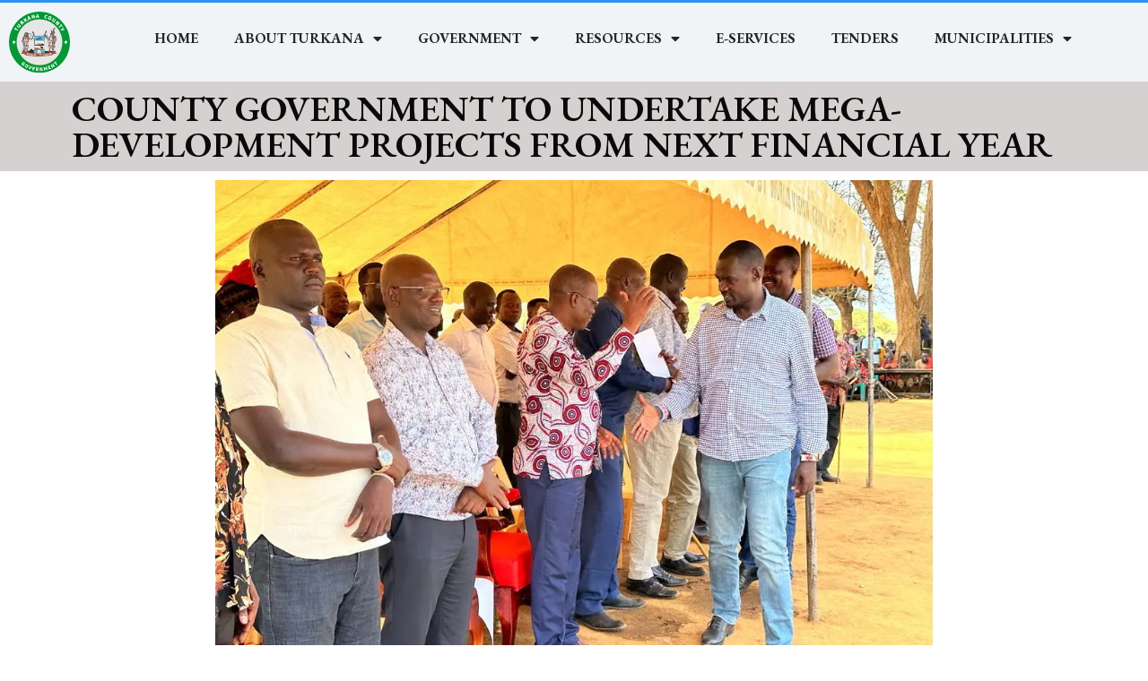

--- FILE ---
content_type: text/html; charset=UTF-8
request_url: https://turkana.go.ke/2022/11/13/county-government-to-undertake-mega-development-projects-from-next-financial-year/
body_size: 93899
content:
<!DOCTYPE html>
<html dir="ltr" lang="en-US" prefix="og: https://ogp.me/ns#">
<head>
	<meta charset="UTF-8">
	<meta name="viewport" content="width=device-width, initial-scale=1.0"/>
		<title>COUNTY GOVERNMENT TO UNDERTAKE MEGA-DEVELOPMENT PROJECTS FROM NEXT FINANCIAL YEAR - Turkana County Government</title>

		<!-- All in One SEO 4.7.8 - aioseo.com -->
	<meta name="description" content="Nakwamoru, 13th November 2022 (Governor’s Press Service)- Governor Jeremiah Lomorukai has said that his administration will increase budgetary allocation in the next financial year to fund mega-projects, key among them programmes to promote food security. The Governor said the move will increase food production through investing in modern innovative technology as part of journey to Turkana is the 2nd largest county in Kenya 77,000 square kilometers. It is also the North-Western most county in Kenya and is known mostly for its scenic landscapes and rich culture." />
	<meta name="robots" content="max-image-preview:large" />
	<meta name="author" content="Rodgers Esekon"/>
	<link rel="canonical" href="https://turkana.go.ke/2022/11/13/county-government-to-undertake-mega-development-projects-from-next-financial-year/" />
	<meta name="generator" content="All in One SEO (AIOSEO) 4.7.8" />
		<meta property="og:locale" content="en_US" />
		<meta property="og:site_name" content="Turkana County Government - Pamoja Tujijenge" />
		<meta property="og:type" content="article" />
		<meta property="og:title" content="COUNTY GOVERNMENT TO UNDERTAKE MEGA-DEVELOPMENT PROJECTS FROM NEXT FINANCIAL YEAR - Turkana County Government" />
		<meta property="og:description" content="Nakwamoru, 13th November 2022 (Governor’s Press Service)- Governor Jeremiah Lomorukai has said that his administration will increase budgetary allocation in the next financial year to fund mega-projects, key among them programmes to promote food security. The Governor said the move will increase food production through investing in modern innovative technology as part of journey to Turkana is the 2nd largest county in Kenya 77,000 square kilometers. It is also the North-Western most county in Kenya and is known mostly for its scenic landscapes and rich culture." />
		<meta property="og:url" content="https://turkana.go.ke/2022/11/13/county-government-to-undertake-mega-development-projects-from-next-financial-year/" />
		<meta property="og:image" content="https://i0.wp.com/turkana.go.ke/wp-content/uploads/2022/06/cropped-TURK-LOGO.png?fit=256255&#038;ssl=1" />
		<meta property="og:image:secure_url" content="https://i0.wp.com/turkana.go.ke/wp-content/uploads/2022/06/cropped-TURK-LOGO.png?fit=256255&#038;ssl=1" />
		<meta property="article:published_time" content="2022-11-13T18:05:25+00:00" />
		<meta property="article:modified_time" content="2022-11-14T07:09:03+00:00" />
		<meta name="twitter:card" content="summary_large_image" />
		<meta name="twitter:title" content="COUNTY GOVERNMENT TO UNDERTAKE MEGA-DEVELOPMENT PROJECTS FROM NEXT FINANCIAL YEAR - Turkana County Government" />
		<meta name="twitter:description" content="Nakwamoru, 13th November 2022 (Governor’s Press Service)- Governor Jeremiah Lomorukai has said that his administration will increase budgetary allocation in the next financial year to fund mega-projects, key among them programmes to promote food security. The Governor said the move will increase food production through investing in modern innovative technology as part of journey to Turkana is the 2nd largest county in Kenya 77,000 square kilometers. It is also the North-Western most county in Kenya and is known mostly for its scenic landscapes and rich culture." />
		<meta name="twitter:image" content="https://i0.wp.com/turkana.go.ke/wp-content/uploads/2022/06/cropped-TURK-LOGO.png?fit=256255&amp;ssl=1" />
		<script type="application/ld+json" class="aioseo-schema">
			{"@context":"https:\/\/schema.org","@graph":[{"@type":"BlogPosting","@id":"https:\/\/turkana.go.ke\/2022\/11\/13\/county-government-to-undertake-mega-development-projects-from-next-financial-year\/#blogposting","name":"COUNTY GOVERNMENT TO UNDERTAKE MEGA-DEVELOPMENT PROJECTS FROM NEXT FINANCIAL YEAR - Turkana County Government","headline":"COUNTY GOVERNMENT TO UNDERTAKE MEGA-DEVELOPMENT PROJECTS FROM NEXT FINANCIAL YEAR","author":{"@id":"https:\/\/turkana.go.ke\/author\/rodgers\/#author"},"publisher":{"@id":"https:\/\/turkana.go.ke\/#organization"},"image":{"@type":"ImageObject","url":"https:\/\/i0.wp.com\/turkana.go.ke\/wp-content\/uploads\/2022\/11\/WhatsApp-Image-2022-11-13-at-2.05.39-PM.jpeg?fit=1024%2C768&ssl=1","width":1024,"height":768},"datePublished":"2022-11-13T18:05:25+00:00","dateModified":"2022-11-14T07:09:03+00:00","inLanguage":"en-US","mainEntityOfPage":{"@id":"https:\/\/turkana.go.ke\/2022\/11\/13\/county-government-to-undertake-mega-development-projects-from-next-financial-year\/#webpage"},"isPartOf":{"@id":"https:\/\/turkana.go.ke\/2022\/11\/13\/county-government-to-undertake-mega-development-projects-from-next-financial-year\/#webpage"},"articleSection":"Uncategorized"},{"@type":"BreadcrumbList","@id":"https:\/\/turkana.go.ke\/2022\/11\/13\/county-government-to-undertake-mega-development-projects-from-next-financial-year\/#breadcrumblist","itemListElement":[{"@type":"ListItem","@id":"https:\/\/turkana.go.ke\/#listItem","position":1,"name":"Home","item":"https:\/\/turkana.go.ke\/","nextItem":{"@type":"ListItem","@id":"https:\/\/turkana.go.ke\/2022\/#listItem","name":"2022"}},{"@type":"ListItem","@id":"https:\/\/turkana.go.ke\/2022\/#listItem","position":2,"name":"2022","item":"https:\/\/turkana.go.ke\/2022\/","nextItem":{"@type":"ListItem","@id":"https:\/\/turkana.go.ke\/2022\/11\/#listItem","name":"November"},"previousItem":{"@type":"ListItem","@id":"https:\/\/turkana.go.ke\/#listItem","name":"Home"}},{"@type":"ListItem","@id":"https:\/\/turkana.go.ke\/2022\/11\/#listItem","position":3,"name":"November","item":"https:\/\/turkana.go.ke\/2022\/11\/","nextItem":{"@type":"ListItem","@id":"https:\/\/turkana.go.ke\/2022\/11\/13\/#listItem","name":"13"},"previousItem":{"@type":"ListItem","@id":"https:\/\/turkana.go.ke\/2022\/#listItem","name":"2022"}},{"@type":"ListItem","@id":"https:\/\/turkana.go.ke\/2022\/11\/13\/#listItem","position":4,"name":"13","item":"https:\/\/turkana.go.ke\/2022\/11\/13\/","nextItem":{"@type":"ListItem","@id":"https:\/\/turkana.go.ke\/2022\/11\/13\/county-government-to-undertake-mega-development-projects-from-next-financial-year\/#listItem","name":"COUNTY GOVERNMENT TO UNDERTAKE MEGA-DEVELOPMENT PROJECTS FROM NEXT FINANCIAL YEAR"},"previousItem":{"@type":"ListItem","@id":"https:\/\/turkana.go.ke\/2022\/11\/#listItem","name":"November"}},{"@type":"ListItem","@id":"https:\/\/turkana.go.ke\/2022\/11\/13\/county-government-to-undertake-mega-development-projects-from-next-financial-year\/#listItem","position":5,"name":"COUNTY GOVERNMENT TO UNDERTAKE MEGA-DEVELOPMENT PROJECTS FROM NEXT FINANCIAL YEAR","previousItem":{"@type":"ListItem","@id":"https:\/\/turkana.go.ke\/2022\/11\/13\/#listItem","name":"13"}}]},{"@type":"Organization","@id":"https:\/\/turkana.go.ke\/#organization","name":"Turkana County Government","description":"Pamoja Tujijenge","url":"https:\/\/turkana.go.ke\/","telephone":"+254798783077","logo":{"@type":"ImageObject","url":"https:\/\/i0.wp.com\/turkana.go.ke\/wp-content\/uploads\/2022\/06\/cropped-TURK-LOGO.png?fit=256%2C255&ssl=1","@id":"https:\/\/turkana.go.ke\/2022\/11\/13\/county-government-to-undertake-mega-development-projects-from-next-financial-year\/#organizationLogo","width":256,"height":255},"image":{"@id":"https:\/\/turkana.go.ke\/2022\/11\/13\/county-government-to-undertake-mega-development-projects-from-next-financial-year\/#organizationLogo"}},{"@type":"Person","@id":"https:\/\/turkana.go.ke\/author\/rodgers\/#author","url":"https:\/\/turkana.go.ke\/author\/rodgers\/","name":"Rodgers Esekon","image":{"@type":"ImageObject","@id":"https:\/\/turkana.go.ke\/2022\/11\/13\/county-government-to-undertake-mega-development-projects-from-next-financial-year\/#authorImage","url":"https:\/\/secure.gravatar.com\/avatar\/a5a30422bd174858639c401b59507410bfa5d5d390c437c9f30b414904ab2d1d?s=96&d=mm&r=g","width":96,"height":96,"caption":"Rodgers Esekon"}},{"@type":"WebPage","@id":"https:\/\/turkana.go.ke\/2022\/11\/13\/county-government-to-undertake-mega-development-projects-from-next-financial-year\/#webpage","url":"https:\/\/turkana.go.ke\/2022\/11\/13\/county-government-to-undertake-mega-development-projects-from-next-financial-year\/","name":"COUNTY GOVERNMENT TO UNDERTAKE MEGA-DEVELOPMENT PROJECTS FROM NEXT FINANCIAL YEAR - Turkana County Government","description":"Nakwamoru, 13th November 2022 (Governor\u2019s Press Service)- Governor Jeremiah Lomorukai has said that his administration will increase budgetary allocation in the next financial year to fund mega-projects, key among them programmes to promote food security. The Governor said the move will increase food production through investing in modern innovative technology as part of journey to Turkana is the 2nd largest county in Kenya 77,000 square kilometers. It is also the North-Western most county in Kenya and is known mostly for its scenic landscapes and rich culture.","inLanguage":"en-US","isPartOf":{"@id":"https:\/\/turkana.go.ke\/#website"},"breadcrumb":{"@id":"https:\/\/turkana.go.ke\/2022\/11\/13\/county-government-to-undertake-mega-development-projects-from-next-financial-year\/#breadcrumblist"},"author":{"@id":"https:\/\/turkana.go.ke\/author\/rodgers\/#author"},"creator":{"@id":"https:\/\/turkana.go.ke\/author\/rodgers\/#author"},"image":{"@type":"ImageObject","url":"https:\/\/i0.wp.com\/turkana.go.ke\/wp-content\/uploads\/2022\/11\/WhatsApp-Image-2022-11-13-at-2.05.39-PM.jpeg?fit=1024%2C768&ssl=1","@id":"https:\/\/turkana.go.ke\/2022\/11\/13\/county-government-to-undertake-mega-development-projects-from-next-financial-year\/#mainImage","width":1024,"height":768},"primaryImageOfPage":{"@id":"https:\/\/turkana.go.ke\/2022\/11\/13\/county-government-to-undertake-mega-development-projects-from-next-financial-year\/#mainImage"},"datePublished":"2022-11-13T18:05:25+00:00","dateModified":"2022-11-14T07:09:03+00:00"},{"@type":"WebSite","@id":"https:\/\/turkana.go.ke\/#website","url":"https:\/\/turkana.go.ke\/","name":"Turkana County Government","description":"Pamoja Tujijenge","inLanguage":"en-US","publisher":{"@id":"https:\/\/turkana.go.ke\/#organization"}}]}
		</script>
		<!-- All in One SEO -->

<link rel='dns-prefetch' href='//stats.wp.com' />
<link rel='preconnect' href='//c0.wp.com' />
<link rel='preconnect' href='//i0.wp.com' />
<link rel="alternate" type="application/rss+xml" title="Turkana County Government &raquo; Feed" href="https://turkana.go.ke/feed/" />
<link rel="alternate" type="application/rss+xml" title="Turkana County Government &raquo; Comments Feed" href="https://turkana.go.ke/comments/feed/" />
<link rel="alternate" type="application/rss+xml" title="Turkana County Government &raquo; COUNTY GOVERNMENT TO UNDERTAKE MEGA-DEVELOPMENT PROJECTS FROM NEXT FINANCIAL YEAR Comments Feed" href="https://turkana.go.ke/2022/11/13/county-government-to-undertake-mega-development-projects-from-next-financial-year/feed/" />
<link rel="alternate" title="oEmbed (JSON)" type="application/json+oembed" href="https://turkana.go.ke/wp-json/oembed/1.0/embed?url=https%3A%2F%2Fturkana.go.ke%2F2022%2F11%2F13%2Fcounty-government-to-undertake-mega-development-projects-from-next-financial-year%2F" />
<link rel="alternate" title="oEmbed (XML)" type="text/xml+oembed" href="https://turkana.go.ke/wp-json/oembed/1.0/embed?url=https%3A%2F%2Fturkana.go.ke%2F2022%2F11%2F13%2Fcounty-government-to-undertake-mega-development-projects-from-next-financial-year%2F&#038;format=xml" />
		<!-- This site uses the Google Analytics by MonsterInsights plugin v9.11.1 - Using Analytics tracking - https://www.monsterinsights.com/ -->
		<!-- Note: MonsterInsights is not currently configured on this site. The site owner needs to authenticate with Google Analytics in the MonsterInsights settings panel. -->
					<!-- No tracking code set -->
				<!-- / Google Analytics by MonsterInsights -->
		<style id='wp-img-auto-sizes-contain-inline-css'>
img:is([sizes=auto i],[sizes^="auto," i]){contain-intrinsic-size:3000px 1500px}
/*# sourceURL=wp-img-auto-sizes-contain-inline-css */
</style>
<link rel='stylesheet' id='elementor-frontend-css' href='https://turkana.go.ke/wp-content/plugins/elementor/assets/css/frontend.min.css?ver=3.33.4' media='all' />
<link rel='stylesheet' id='elementor-post-10-css' href='https://turkana.go.ke/wp-content/uploads/elementor/css/post-10.css?ver=1767722471' media='all' />
<link rel='stylesheet' id='font-awesome-5-all-css' href='https://turkana.go.ke/wp-content/plugins/elementor/assets/lib/font-awesome/css/all.min.css?ver=3.33.4' media='all' />
<link rel='stylesheet' id='font-awesome-4-shim-css' href='https://turkana.go.ke/wp-content/plugins/elementor/assets/lib/font-awesome/css/v4-shims.min.css?ver=3.33.4' media='all' />
<link rel='stylesheet' id='elementor-post-11-css' href='https://turkana.go.ke/wp-content/uploads/elementor/css/post-11.css?ver=1767722471' media='all' />
<style id='wp-emoji-styles-inline-css'>

	img.wp-smiley, img.emoji {
		display: inline !important;
		border: none !important;
		box-shadow: none !important;
		height: 1em !important;
		width: 1em !important;
		margin: 0 0.07em !important;
		vertical-align: -0.1em !important;
		background: none !important;
		padding: 0 !important;
	}
/*# sourceURL=wp-emoji-styles-inline-css */
</style>
<link rel='stylesheet' id='wp-block-library-css' href='https://c0.wp.com/c/6.9/wp-includes/css/dist/block-library/style.min.css' media='all' />
<link rel='stylesheet' id='mediaelement-css' href='https://c0.wp.com/c/6.9/wp-includes/js/mediaelement/mediaelementplayer-legacy.min.css' media='all' />
<link rel='stylesheet' id='wp-mediaelement-css' href='https://c0.wp.com/c/6.9/wp-includes/js/mediaelement/wp-mediaelement.min.css' media='all' />
<style id='jetpack-sharing-buttons-style-inline-css'>
.jetpack-sharing-buttons__services-list{display:flex;flex-direction:row;flex-wrap:wrap;gap:0;list-style-type:none;margin:5px;padding:0}.jetpack-sharing-buttons__services-list.has-small-icon-size{font-size:12px}.jetpack-sharing-buttons__services-list.has-normal-icon-size{font-size:16px}.jetpack-sharing-buttons__services-list.has-large-icon-size{font-size:24px}.jetpack-sharing-buttons__services-list.has-huge-icon-size{font-size:36px}@media print{.jetpack-sharing-buttons__services-list{display:none!important}}.editor-styles-wrapper .wp-block-jetpack-sharing-buttons{gap:0;padding-inline-start:0}ul.jetpack-sharing-buttons__services-list.has-background{padding:1.25em 2.375em}
/*# sourceURL=https://turkana.go.ke/wp-content/plugins/jetpack/_inc/blocks/sharing-buttons/view.css */
</style>
<style id='global-styles-inline-css'>
:root{--wp--preset--aspect-ratio--square: 1;--wp--preset--aspect-ratio--4-3: 4/3;--wp--preset--aspect-ratio--3-4: 3/4;--wp--preset--aspect-ratio--3-2: 3/2;--wp--preset--aspect-ratio--2-3: 2/3;--wp--preset--aspect-ratio--16-9: 16/9;--wp--preset--aspect-ratio--9-16: 9/16;--wp--preset--color--black: #000000;--wp--preset--color--cyan-bluish-gray: #abb8c3;--wp--preset--color--white: #ffffff;--wp--preset--color--pale-pink: #f78da7;--wp--preset--color--vivid-red: #cf2e2e;--wp--preset--color--luminous-vivid-orange: #ff6900;--wp--preset--color--luminous-vivid-amber: #fcb900;--wp--preset--color--light-green-cyan: #7bdcb5;--wp--preset--color--vivid-green-cyan: #00d084;--wp--preset--color--pale-cyan-blue: #8ed1fc;--wp--preset--color--vivid-cyan-blue: #0693e3;--wp--preset--color--vivid-purple: #9b51e0;--wp--preset--gradient--vivid-cyan-blue-to-vivid-purple: linear-gradient(135deg,rgb(6,147,227) 0%,rgb(155,81,224) 100%);--wp--preset--gradient--light-green-cyan-to-vivid-green-cyan: linear-gradient(135deg,rgb(122,220,180) 0%,rgb(0,208,130) 100%);--wp--preset--gradient--luminous-vivid-amber-to-luminous-vivid-orange: linear-gradient(135deg,rgb(252,185,0) 0%,rgb(255,105,0) 100%);--wp--preset--gradient--luminous-vivid-orange-to-vivid-red: linear-gradient(135deg,rgb(255,105,0) 0%,rgb(207,46,46) 100%);--wp--preset--gradient--very-light-gray-to-cyan-bluish-gray: linear-gradient(135deg,rgb(238,238,238) 0%,rgb(169,184,195) 100%);--wp--preset--gradient--cool-to-warm-spectrum: linear-gradient(135deg,rgb(74,234,220) 0%,rgb(151,120,209) 20%,rgb(207,42,186) 40%,rgb(238,44,130) 60%,rgb(251,105,98) 80%,rgb(254,248,76) 100%);--wp--preset--gradient--blush-light-purple: linear-gradient(135deg,rgb(255,206,236) 0%,rgb(152,150,240) 100%);--wp--preset--gradient--blush-bordeaux: linear-gradient(135deg,rgb(254,205,165) 0%,rgb(254,45,45) 50%,rgb(107,0,62) 100%);--wp--preset--gradient--luminous-dusk: linear-gradient(135deg,rgb(255,203,112) 0%,rgb(199,81,192) 50%,rgb(65,88,208) 100%);--wp--preset--gradient--pale-ocean: linear-gradient(135deg,rgb(255,245,203) 0%,rgb(182,227,212) 50%,rgb(51,167,181) 100%);--wp--preset--gradient--electric-grass: linear-gradient(135deg,rgb(202,248,128) 0%,rgb(113,206,126) 100%);--wp--preset--gradient--midnight: linear-gradient(135deg,rgb(2,3,129) 0%,rgb(40,116,252) 100%);--wp--preset--font-size--small: 13px;--wp--preset--font-size--medium: 20px;--wp--preset--font-size--large: 36px;--wp--preset--font-size--x-large: 42px;--wp--preset--spacing--20: 0.44rem;--wp--preset--spacing--30: 0.67rem;--wp--preset--spacing--40: 1rem;--wp--preset--spacing--50: 1.5rem;--wp--preset--spacing--60: 2.25rem;--wp--preset--spacing--70: 3.38rem;--wp--preset--spacing--80: 5.06rem;--wp--preset--shadow--natural: 6px 6px 9px rgba(0, 0, 0, 0.2);--wp--preset--shadow--deep: 12px 12px 50px rgba(0, 0, 0, 0.4);--wp--preset--shadow--sharp: 6px 6px 0px rgba(0, 0, 0, 0.2);--wp--preset--shadow--outlined: 6px 6px 0px -3px rgb(255, 255, 255), 6px 6px rgb(0, 0, 0);--wp--preset--shadow--crisp: 6px 6px 0px rgb(0, 0, 0);}:root { --wp--style--global--content-size: 800px;--wp--style--global--wide-size: 1200px; }:where(body) { margin: 0; }.wp-site-blocks > .alignleft { float: left; margin-right: 2em; }.wp-site-blocks > .alignright { float: right; margin-left: 2em; }.wp-site-blocks > .aligncenter { justify-content: center; margin-left: auto; margin-right: auto; }:where(.wp-site-blocks) > * { margin-block-start: 24px; margin-block-end: 0; }:where(.wp-site-blocks) > :first-child { margin-block-start: 0; }:where(.wp-site-blocks) > :last-child { margin-block-end: 0; }:root { --wp--style--block-gap: 24px; }:root :where(.is-layout-flow) > :first-child{margin-block-start: 0;}:root :where(.is-layout-flow) > :last-child{margin-block-end: 0;}:root :where(.is-layout-flow) > *{margin-block-start: 24px;margin-block-end: 0;}:root :where(.is-layout-constrained) > :first-child{margin-block-start: 0;}:root :where(.is-layout-constrained) > :last-child{margin-block-end: 0;}:root :where(.is-layout-constrained) > *{margin-block-start: 24px;margin-block-end: 0;}:root :where(.is-layout-flex){gap: 24px;}:root :where(.is-layout-grid){gap: 24px;}.is-layout-flow > .alignleft{float: left;margin-inline-start: 0;margin-inline-end: 2em;}.is-layout-flow > .alignright{float: right;margin-inline-start: 2em;margin-inline-end: 0;}.is-layout-flow > .aligncenter{margin-left: auto !important;margin-right: auto !important;}.is-layout-constrained > .alignleft{float: left;margin-inline-start: 0;margin-inline-end: 2em;}.is-layout-constrained > .alignright{float: right;margin-inline-start: 2em;margin-inline-end: 0;}.is-layout-constrained > .aligncenter{margin-left: auto !important;margin-right: auto !important;}.is-layout-constrained > :where(:not(.alignleft):not(.alignright):not(.alignfull)){max-width: var(--wp--style--global--content-size);margin-left: auto !important;margin-right: auto !important;}.is-layout-constrained > .alignwide{max-width: var(--wp--style--global--wide-size);}body .is-layout-flex{display: flex;}.is-layout-flex{flex-wrap: wrap;align-items: center;}.is-layout-flex > :is(*, div){margin: 0;}body .is-layout-grid{display: grid;}.is-layout-grid > :is(*, div){margin: 0;}body{padding-top: 0px;padding-right: 0px;padding-bottom: 0px;padding-left: 0px;}a:where(:not(.wp-element-button)){text-decoration: underline;}:root :where(.wp-element-button, .wp-block-button__link){background-color: #32373c;border-width: 0;color: #fff;font-family: inherit;font-size: inherit;font-style: inherit;font-weight: inherit;letter-spacing: inherit;line-height: inherit;padding-top: calc(0.667em + 2px);padding-right: calc(1.333em + 2px);padding-bottom: calc(0.667em + 2px);padding-left: calc(1.333em + 2px);text-decoration: none;text-transform: inherit;}.has-black-color{color: var(--wp--preset--color--black) !important;}.has-cyan-bluish-gray-color{color: var(--wp--preset--color--cyan-bluish-gray) !important;}.has-white-color{color: var(--wp--preset--color--white) !important;}.has-pale-pink-color{color: var(--wp--preset--color--pale-pink) !important;}.has-vivid-red-color{color: var(--wp--preset--color--vivid-red) !important;}.has-luminous-vivid-orange-color{color: var(--wp--preset--color--luminous-vivid-orange) !important;}.has-luminous-vivid-amber-color{color: var(--wp--preset--color--luminous-vivid-amber) !important;}.has-light-green-cyan-color{color: var(--wp--preset--color--light-green-cyan) !important;}.has-vivid-green-cyan-color{color: var(--wp--preset--color--vivid-green-cyan) !important;}.has-pale-cyan-blue-color{color: var(--wp--preset--color--pale-cyan-blue) !important;}.has-vivid-cyan-blue-color{color: var(--wp--preset--color--vivid-cyan-blue) !important;}.has-vivid-purple-color{color: var(--wp--preset--color--vivid-purple) !important;}.has-black-background-color{background-color: var(--wp--preset--color--black) !important;}.has-cyan-bluish-gray-background-color{background-color: var(--wp--preset--color--cyan-bluish-gray) !important;}.has-white-background-color{background-color: var(--wp--preset--color--white) !important;}.has-pale-pink-background-color{background-color: var(--wp--preset--color--pale-pink) !important;}.has-vivid-red-background-color{background-color: var(--wp--preset--color--vivid-red) !important;}.has-luminous-vivid-orange-background-color{background-color: var(--wp--preset--color--luminous-vivid-orange) !important;}.has-luminous-vivid-amber-background-color{background-color: var(--wp--preset--color--luminous-vivid-amber) !important;}.has-light-green-cyan-background-color{background-color: var(--wp--preset--color--light-green-cyan) !important;}.has-vivid-green-cyan-background-color{background-color: var(--wp--preset--color--vivid-green-cyan) !important;}.has-pale-cyan-blue-background-color{background-color: var(--wp--preset--color--pale-cyan-blue) !important;}.has-vivid-cyan-blue-background-color{background-color: var(--wp--preset--color--vivid-cyan-blue) !important;}.has-vivid-purple-background-color{background-color: var(--wp--preset--color--vivid-purple) !important;}.has-black-border-color{border-color: var(--wp--preset--color--black) !important;}.has-cyan-bluish-gray-border-color{border-color: var(--wp--preset--color--cyan-bluish-gray) !important;}.has-white-border-color{border-color: var(--wp--preset--color--white) !important;}.has-pale-pink-border-color{border-color: var(--wp--preset--color--pale-pink) !important;}.has-vivid-red-border-color{border-color: var(--wp--preset--color--vivid-red) !important;}.has-luminous-vivid-orange-border-color{border-color: var(--wp--preset--color--luminous-vivid-orange) !important;}.has-luminous-vivid-amber-border-color{border-color: var(--wp--preset--color--luminous-vivid-amber) !important;}.has-light-green-cyan-border-color{border-color: var(--wp--preset--color--light-green-cyan) !important;}.has-vivid-green-cyan-border-color{border-color: var(--wp--preset--color--vivid-green-cyan) !important;}.has-pale-cyan-blue-border-color{border-color: var(--wp--preset--color--pale-cyan-blue) !important;}.has-vivid-cyan-blue-border-color{border-color: var(--wp--preset--color--vivid-cyan-blue) !important;}.has-vivid-purple-border-color{border-color: var(--wp--preset--color--vivid-purple) !important;}.has-vivid-cyan-blue-to-vivid-purple-gradient-background{background: var(--wp--preset--gradient--vivid-cyan-blue-to-vivid-purple) !important;}.has-light-green-cyan-to-vivid-green-cyan-gradient-background{background: var(--wp--preset--gradient--light-green-cyan-to-vivid-green-cyan) !important;}.has-luminous-vivid-amber-to-luminous-vivid-orange-gradient-background{background: var(--wp--preset--gradient--luminous-vivid-amber-to-luminous-vivid-orange) !important;}.has-luminous-vivid-orange-to-vivid-red-gradient-background{background: var(--wp--preset--gradient--luminous-vivid-orange-to-vivid-red) !important;}.has-very-light-gray-to-cyan-bluish-gray-gradient-background{background: var(--wp--preset--gradient--very-light-gray-to-cyan-bluish-gray) !important;}.has-cool-to-warm-spectrum-gradient-background{background: var(--wp--preset--gradient--cool-to-warm-spectrum) !important;}.has-blush-light-purple-gradient-background{background: var(--wp--preset--gradient--blush-light-purple) !important;}.has-blush-bordeaux-gradient-background{background: var(--wp--preset--gradient--blush-bordeaux) !important;}.has-luminous-dusk-gradient-background{background: var(--wp--preset--gradient--luminous-dusk) !important;}.has-pale-ocean-gradient-background{background: var(--wp--preset--gradient--pale-ocean) !important;}.has-electric-grass-gradient-background{background: var(--wp--preset--gradient--electric-grass) !important;}.has-midnight-gradient-background{background: var(--wp--preset--gradient--midnight) !important;}.has-small-font-size{font-size: var(--wp--preset--font-size--small) !important;}.has-medium-font-size{font-size: var(--wp--preset--font-size--medium) !important;}.has-large-font-size{font-size: var(--wp--preset--font-size--large) !important;}.has-x-large-font-size{font-size: var(--wp--preset--font-size--x-large) !important;}
:root :where(.wp-block-pullquote){font-size: 1.5em;line-height: 1.6;}
/*# sourceURL=global-styles-inline-css */
</style>
<link rel='stylesheet' id='wpdm-fonticon-css' href='https://turkana.go.ke/wp-content/plugins/download-manager/assets/wpdm-iconfont/css/wpdm-icons.css?ver=6.9' media='all' />
<link rel='stylesheet' id='wpdm-front-css' href='https://turkana.go.ke/wp-content/plugins/download-manager/assets/css/front.min.css?ver=6.9' media='all' />
<link rel='stylesheet' id='reactpress-css' href='https://turkana.go.ke/wp-content/plugins/reactpress/public/css/reactpress-public.css?ver=3.4.0' media='all' />
<link rel='stylesheet' id='cute-alert-css' href='https://turkana.go.ke/wp-content/plugins/metform/public/assets/lib/cute-alert/style.css?ver=3.9.3' media='all' />
<link rel='stylesheet' id='text-editor-style-css' href='https://turkana.go.ke/wp-content/plugins/metform/public/assets/css/text-editor.css?ver=3.9.3' media='all' />
<link rel='stylesheet' id='hello-elementor-css' href='https://turkana.go.ke/wp-content/themes/hello-elementor/assets/css/reset.css?ver=3.4.4' media='all' />
<link rel='stylesheet' id='hello-elementor-theme-style-css' href='https://turkana.go.ke/wp-content/themes/hello-elementor/assets/css/theme.css?ver=3.4.4' media='all' />
<link rel='stylesheet' id='hello-elementor-header-footer-css' href='https://turkana.go.ke/wp-content/themes/hello-elementor/assets/css/header-footer.css?ver=3.4.4' media='all' />
<link rel='stylesheet' id='elementor-post-5-css' href='https://turkana.go.ke/wp-content/uploads/elementor/css/post-5.css?ver=1767722471' media='all' />
<link rel='stylesheet' id='widget-heading-css' href='https://turkana.go.ke/wp-content/plugins/elementor/assets/css/widget-heading.min.css?ver=3.33.4' media='all' />
<link rel='stylesheet' id='widget-image-css' href='https://turkana.go.ke/wp-content/plugins/elementor/assets/css/widget-image.min.css?ver=3.33.4' media='all' />
<link rel='stylesheet' id='swiper-css' href='https://turkana.go.ke/wp-content/plugins/elementor/assets/lib/swiper/v8/css/swiper.min.css?ver=8.4.5' media='all' />
<link rel='stylesheet' id='e-swiper-css' href='https://turkana.go.ke/wp-content/plugins/elementor/assets/css/conditionals/e-swiper.min.css?ver=3.33.4' media='all' />
<link rel='stylesheet' id='widget-image-gallery-css' href='https://turkana.go.ke/wp-content/plugins/elementor/assets/css/widget-image-gallery.min.css?ver=3.33.4' media='all' />
<link rel='stylesheet' id='widget-share-buttons-css' href='https://turkana.go.ke/wp-content/plugins/elementor-pro/assets/css/widget-share-buttons.min.css?ver=3.27.4' media='all' />
<link rel='stylesheet' id='e-apple-webkit-css' href='https://turkana.go.ke/wp-content/plugins/elementor/assets/css/conditionals/apple-webkit.min.css?ver=3.33.4' media='all' />
<link rel='stylesheet' id='elementor-icons-shared-0-css' href='https://turkana.go.ke/wp-content/plugins/elementor/assets/lib/font-awesome/css/fontawesome.min.css?ver=5.15.3' media='all' />
<link rel='stylesheet' id='elementor-icons-fa-solid-css' href='https://turkana.go.ke/wp-content/plugins/elementor/assets/lib/font-awesome/css/solid.min.css?ver=5.15.3' media='all' />
<link rel='stylesheet' id='elementor-icons-fa-brands-css' href='https://turkana.go.ke/wp-content/plugins/elementor/assets/lib/font-awesome/css/brands.min.css?ver=5.15.3' media='all' />
<link rel='stylesheet' id='e-animation-fadeIn-css' href='https://turkana.go.ke/wp-content/plugins/elementor/assets/lib/animations/styles/fadeIn.min.css?ver=3.33.4' media='all' />
<link rel='stylesheet' id='e-popup-css' href='https://turkana.go.ke/wp-content/plugins/elementor-pro/assets/css/conditionals/popup.min.css?ver=3.27.4' media='all' />
<link rel='stylesheet' id='elementor-icons-css' href='https://turkana.go.ke/wp-content/plugins/elementor/assets/lib/eicons/css/elementor-icons.min.css?ver=5.44.0' media='all' />
<link rel='stylesheet' id='elementor-post-434-css' href='https://turkana.go.ke/wp-content/uploads/elementor/css/post-434.css?ver=1767722619' media='all' />
<link rel='stylesheet' id='elementor-post-4898-css' href='https://turkana.go.ke/wp-content/uploads/elementor/css/post-4898.css?ver=1767722471' media='all' />
<link rel='stylesheet' id='ekit-widget-styles-css' href='https://turkana.go.ke/wp-content/plugins/elementskit-lite/widgets/init/assets/css/widget-styles.css?ver=3.3.9' media='all' />
<link rel='stylesheet' id='ekit-responsive-css' href='https://turkana.go.ke/wp-content/plugins/elementskit-lite/widgets/init/assets/css/responsive.css?ver=3.3.9' media='all' />
<link rel='stylesheet' id='elementor-gf-ebgaramond-css' href='https://fonts.googleapis.com/css?family=EB+Garamond:100,100italic,200,200italic,300,300italic,400,400italic,500,500italic,600,600italic,700,700italic,800,800italic,900,900italic&#038;display=auto' media='all' />
<link rel='stylesheet' id='elementor-gf-lato-css' href='https://fonts.googleapis.com/css?family=Lato:100,100italic,200,200italic,300,300italic,400,400italic,500,500italic,600,600italic,700,700italic,800,800italic,900,900italic&#038;display=auto' media='all' />
<link rel='stylesheet' id='elementor-gf-calistoga-css' href='https://fonts.googleapis.com/css?family=Calistoga:100,100italic,200,200italic,300,300italic,400,400italic,500,500italic,600,600italic,700,700italic,800,800italic,900,900italic&#038;display=auto' media='all' />
<link rel='stylesheet' id='elementor-gf-nunito-css' href='https://fonts.googleapis.com/css?family=Nunito:100,100italic,200,200italic,300,300italic,400,400italic,500,500italic,600,600italic,700,700italic,800,800italic,900,900italic&#038;display=auto' media='all' />
<link rel='stylesheet' id='elementor-icons-ekiticons-css' href='https://turkana.go.ke/wp-content/plugins/elementskit-lite/modules/elementskit-icon-pack/assets/css/ekiticons.css?ver=3.3.9' media='all' />
<script src="https://turkana.go.ke/wp-content/plugins/elementor/assets/lib/font-awesome/js/v4-shims.min.js?ver=3.33.4" id="font-awesome-4-shim-js"></script>
<script src="https://c0.wp.com/c/6.9/wp-includes/js/jquery/jquery.min.js" id="jquery-core-js"></script>
<script src="https://c0.wp.com/c/6.9/wp-includes/js/jquery/jquery-migrate.min.js" id="jquery-migrate-js"></script>
<script src="https://turkana.go.ke/wp-content/plugins/download-manager/assets/js/wpdm.min.js?ver=6.9" id="wpdm-frontend-js-js"></script>
<script id="wpdm-frontjs-js-extra">
var wpdm_url = {"home":"https://turkana.go.ke/","site":"https://turkana.go.ke/","ajax":"https://turkana.go.ke/wp-admin/admin-ajax.php"};
var wpdm_js = {"spinner":"\u003Ci class=\"wpdm-icon wpdm-sun wpdm-spin\"\u003E\u003C/i\u003E","client_id":"3833304116ae31c0c5191115c8a4d3c4"};
var wpdm_strings = {"pass_var":"Password Verified!","pass_var_q":"Please click following button to start download.","start_dl":"Start Download"};
//# sourceURL=wpdm-frontjs-js-extra
</script>
<script src="https://turkana.go.ke/wp-content/plugins/download-manager/assets/js/front.min.js?ver=3.3.08" id="wpdm-frontjs-js"></script>
<script src="https://turkana.go.ke/wp-content/plugins/reactpress/public/js/reactpress-public.js?ver=3.4.0" id="reactpress-js"></script>
<link rel="https://api.w.org/" href="https://turkana.go.ke/wp-json/" /><link rel="alternate" title="JSON" type="application/json" href="https://turkana.go.ke/wp-json/wp/v2/posts/977" /><link rel="EditURI" type="application/rsd+xml" title="RSD" href="https://turkana.go.ke/xmlrpc.php?rsd" />
<meta name="generator" content="WordPress 6.9" />
<link rel='shortlink' href='https://turkana.go.ke/?p=977' />
	<style>img#wpstats{display:none}</style>
		<meta name="generator" content="Elementor 3.33.4; features: additional_custom_breakpoints; settings: css_print_method-external, google_font-enabled, font_display-auto">
			<style>
				.e-con.e-parent:nth-of-type(n+4):not(.e-lazyloaded):not(.e-no-lazyload),
				.e-con.e-parent:nth-of-type(n+4):not(.e-lazyloaded):not(.e-no-lazyload) * {
					background-image: none !important;
				}
				@media screen and (max-height: 1024px) {
					.e-con.e-parent:nth-of-type(n+3):not(.e-lazyloaded):not(.e-no-lazyload),
					.e-con.e-parent:nth-of-type(n+3):not(.e-lazyloaded):not(.e-no-lazyload) * {
						background-image: none !important;
					}
				}
				@media screen and (max-height: 640px) {
					.e-con.e-parent:nth-of-type(n+2):not(.e-lazyloaded):not(.e-no-lazyload),
					.e-con.e-parent:nth-of-type(n+2):not(.e-lazyloaded):not(.e-no-lazyload) * {
						background-image: none !important;
					}
				}
			</style>
			<link rel="icon" href="https://i0.wp.com/turkana.go.ke/wp-content/uploads/2022/06/cropped-TURK-LOGO.png?fit=32%2C32&#038;ssl=1" sizes="32x32" />
<link rel="icon" href="https://i0.wp.com/turkana.go.ke/wp-content/uploads/2022/06/cropped-TURK-LOGO.png?fit=192%2C192&#038;ssl=1" sizes="192x192" />
<link rel="apple-touch-icon" href="https://i0.wp.com/turkana.go.ke/wp-content/uploads/2022/06/cropped-TURK-LOGO.png?fit=180%2C180&#038;ssl=1" />
<meta name="msapplication-TileImage" content="https://i0.wp.com/turkana.go.ke/wp-content/uploads/2022/06/cropped-TURK-LOGO.png?fit=256%2C255&#038;ssl=1" />
<meta name="generator" content="WordPress Download Manager 3.3.08" />
                <style>
        /* WPDM Link Template Styles */        </style>
                <style>

            :root {
                --color-primary: #4a8eff;
                --color-primary-rgb: 74, 142, 255;
                --color-primary-hover: #5998ff;
                --color-primary-active: #3281ff;
                --color-secondary: #10a530;
                --color-secondary-rgb: 16, 165, 48;
                --color-secondary-hover: #6c757d;
                --color-secondary-active: #3fb738;
                --color-success: #018e11;
                --color-success-rgb: 1, 142, 17;
                --color-success-hover: #0aad01;
                --color-success-active: #0c8c01;
                --color-info: #2CA8FF;
                --color-info-rgb: 44, 168, 255;
                --color-info-hover: #2CA8FF;
                --color-info-active: #2CA8FF;
                --color-warning: #FFB236;
                --color-warning-rgb: 255, 178, 54;
                --color-warning-hover: #FFB236;
                --color-warning-active: #FFB236;
                --color-danger: #ff5062;
                --color-danger-rgb: 255, 80, 98;
                --color-danger-hover: #ff5062;
                --color-danger-active: #ff5062;
                --color-green: #30b570;
                --color-blue: #0073ff;
                --color-purple: #8557D3;
                --color-red: #ff5062;
                --color-muted: rgba(69, 89, 122, 0.6);
                --wpdm-font: "-apple-system", -apple-system, BlinkMacSystemFont, "Segoe UI", Roboto, Helvetica, Arial, sans-serif, "Apple Color Emoji", "Segoe UI Emoji", "Segoe UI Symbol";
            }

            .wpdm-download-link.btn.btn-info {
                border-radius: 0px;
            }


        </style>
        </head>
<body class="wp-singular post-template-default single single-post postid-977 single-format-standard wp-custom-logo wp-embed-responsive wp-theme-hello-elementor hello-elementor-default elementor-default elementor-kit-5 elementor-page-848 elementor-page-434">

<div class="ekit-template-content-markup ekit-template-content-header ekit-template-content-theme-support">
		<div data-elementor-type="wp-post" data-elementor-id="10" class="elementor elementor-10" data-elementor-post-type="elementskit_template">
						<section class="elementor-section elementor-top-section elementor-element elementor-element-5f27d7ec elementor-section-full_width elementor-section-height-default elementor-section-height-default" data-id="5f27d7ec" data-element_type="section" data-settings="{&quot;background_background&quot;:&quot;classic&quot;}">
						<div class="elementor-container elementor-column-gap-default">
					<div class="elementor-column elementor-col-50 elementor-top-column elementor-element elementor-element-40722d03" data-id="40722d03" data-element_type="column">
			<div class="elementor-widget-wrap elementor-element-populated">
						<div class="elementor-element elementor-element-fc5293a elementor-widget__width-initial elementor-widget elementor-widget-theme-site-logo elementor-widget-image" data-id="fc5293a" data-element_type="widget" data-widget_type="theme-site-logo.default">
				<div class="elementor-widget-container">
											<a href="https://turkana.go.ke">
			<img fetchpriority="high" width="256" height="255" src="https://i0.wp.com/turkana.go.ke/wp-content/uploads/2022/06/cropped-TURK-LOGO.png?fit=256%2C255&amp;ssl=1" class="attachment-full size-full wp-image-166" alt="" srcset="https://i0.wp.com/turkana.go.ke/wp-content/uploads/2022/06/cropped-TURK-LOGO.png?w=256&amp;ssl=1 256w, https://i0.wp.com/turkana.go.ke/wp-content/uploads/2022/06/cropped-TURK-LOGO.png?resize=150%2C150&amp;ssl=1 150w" sizes="(max-width: 256px) 100vw, 256px" />				</a>
											</div>
				</div>
					</div>
		</div>
				<div class="elementor-column elementor-col-50 elementor-top-column elementor-element elementor-element-54ec58a5" data-id="54ec58a5" data-element_type="column">
			<div class="elementor-widget-wrap elementor-element-populated">
						<div class="elementor-element elementor-element-38cb4d38 elementor-nav-menu--stretch elementor-nav-menu__align-center elementor-widget__width-initial elementor-nav-menu--dropdown-tablet elementor-nav-menu__text-align-aside elementor-nav-menu--toggle elementor-nav-menu--burger elementor-widget elementor-widget-nav-menu" data-id="38cb4d38" data-element_type="widget" data-settings="{&quot;full_width&quot;:&quot;stretch&quot;,&quot;layout&quot;:&quot;horizontal&quot;,&quot;submenu_icon&quot;:{&quot;value&quot;:&quot;&lt;i class=\&quot;fas fa-caret-down\&quot;&gt;&lt;\/i&gt;&quot;,&quot;library&quot;:&quot;fa-solid&quot;},&quot;toggle&quot;:&quot;burger&quot;}" data-widget_type="nav-menu.default">
				<div class="elementor-widget-container">
								<nav aria-label="Menu" class="elementor-nav-menu--main elementor-nav-menu__container elementor-nav-menu--layout-horizontal e--pointer-none">
				<ul id="menu-1-38cb4d38" class="elementor-nav-menu"><li class="menu-item menu-item-type-post_type menu-item-object-page menu-item-home menu-item-30"><a href="https://turkana.go.ke/" class="elementor-item">Home</a></li>
<li class="menu-item menu-item-type-custom menu-item-object-custom menu-item-has-children menu-item-31"><a href="https://turkana.go.ke/about-overview/" class="elementor-item">About Turkana</a>
<ul class="sub-menu elementor-nav-menu--dropdown">
	<li class="menu-item menu-item-type-post_type menu-item-object-page menu-item-229"><a href="https://turkana.go.ke/about-overview/" class="elementor-sub-item">overview</a></li>
</ul>
</li>
<li class="menu-item menu-item-type-custom menu-item-object-custom menu-item-has-children menu-item-32"><a href="#" class="elementor-item elementor-item-anchor">Government</a>
<ul class="sub-menu elementor-nav-menu--dropdown">
	<li class="menu-item menu-item-type-custom menu-item-object-custom menu-item-has-children menu-item-4827"><a href="http://EXECUTIVE" class="elementor-sub-item">EXECUTIVE</a>
	<ul class="sub-menu elementor-nav-menu--dropdown">
		<li class="menu-item menu-item-type-custom menu-item-object-custom menu-item-567"><a href="https://turkana.go.ke/office-of-the-governor/" class="elementor-sub-item">Governor</a></li>
		<li class="menu-item menu-item-type-custom menu-item-object-custom menu-item-4828"><a href="http://deputy%20Governor" class="elementor-sub-item">Deputy Governor</a></li>
	</ul>
</li>
	<li class="menu-item menu-item-type-custom menu-item-object-custom menu-item-has-children menu-item-4826"><a href="#" class="elementor-sub-item elementor-item-anchor">MINISTRIES</a>
	<ul class="sub-menu elementor-nav-menu--dropdown">
		<li class="menu-item menu-item-type-post_type menu-item-object-page menu-item-4965"><a href="https://turkana.go.ke/office-of-the-governor-2/" class="elementor-sub-item">Office of The Governor</a></li>
		<li class="menu-item menu-item-type-post_type menu-item-object-page menu-item-1076"><a href="https://turkana.go.ke/ministry-of-health-and-sanitation-services/" class="elementor-sub-item">Ministry of Health and Sanitation</a></li>
		<li class="menu-item menu-item-type-post_type menu-item-object-page menu-item-1111"><a href="https://turkana.go.ke/ministry-of-agriculture-livestock-economy-and-fisheries/" class="elementor-sub-item">Ministry of Agriculture ,Livestock Development And Fisheries</a></li>
		<li class="menu-item menu-item-type-post_type menu-item-object-page menu-item-1129"><a href="https://turkana.go.ke/ministry-of-public-serviceadministration-and-disaster-management/" class="elementor-sub-item">Ministry of Public Service, Administration And Disaster Management</a></li>
		<li class="menu-item menu-item-type-custom menu-item-object-custom menu-item-571"><a href="http://turkana.go.ke/ministry-of-finance-and-economic-planning" class="elementor-sub-item">Ministry of Finance And Economic Planning</a></li>
		<li class="menu-item menu-item-type-post_type menu-item-object-page menu-item-1149"><a href="https://turkana.go.ke/ministry-of-infrastructure-transport-and-public-works/" class="elementor-sub-item">Ministry of Roads, Transport And Public Works</a></li>
		<li class="menu-item menu-item-type-post_type menu-item-object-page menu-item-1150"><a href="https://turkana.go.ke/ministry-of-education-sports-and-social-protection/" class="elementor-sub-item">Ministry of Education, Sports And Social Protection</a></li>
		<li class="menu-item menu-item-type-post_type menu-item-object-page menu-item-1174"><a href="https://turkana.go.ke/ministry-of-trade-gender-and-youth-affairs/" class="elementor-sub-item">Ministry of Trade, Gender And Youth Affairs</a></li>
		<li class="menu-item menu-item-type-post_type menu-item-object-page menu-item-1173"><a href="https://turkana.go.ke/ministry-of-water-services-environment-and-mineral-resources/" class="elementor-sub-item">Ministry of Water Services</a></li>
		<li class="menu-item menu-item-type-post_type menu-item-object-page menu-item-1172"><a href="https://turkana.go.ke/ministry-of-tourism-culture-and-natural-resources/" class="elementor-sub-item">Ministry of Tourism, Culture, Natural Resources And Climate Change</a></li>
		<li class="menu-item menu-item-type-post_type menu-item-object-page menu-item-1171"><a href="https://turkana.go.ke/ministry-of-lands-housing-and-urban-areas-management/" class="elementor-sub-item">Ministry of Lands, Physical Planning And Urban Areas Management</a></li>
	</ul>
</li>
</ul>
</li>
<li class="menu-item menu-item-type-custom menu-item-object-custom menu-item-has-children menu-item-9563"><a href="#" class="elementor-item elementor-item-anchor">RESOURCES</a>
<ul class="sub-menu elementor-nav-menu--dropdown">
	<li class="menu-item menu-item-type-custom menu-item-object-custom menu-item-9564"><a href="http://invest.turkana.go.ke" class="elementor-sub-item">INVESTMENT</a></li>
	<li class="menu-item menu-item-type-custom menu-item-object-custom menu-item-7572"><a href="http://energy.turkana.go.ke" class="elementor-sub-item">ENERGY DATABASE</a></li>
	<li class="menu-item menu-item-type-post_type menu-item-object-page menu-item-9556"><a href="https://turkana.go.ke/climate-change-grm/" class="elementor-sub-item">CLIMATE CHANGE GRM</a></li>
</ul>
</li>
<li class="menu-item menu-item-type-custom menu-item-object-custom menu-item-12201"><a href="#" class="elementor-item elementor-item-anchor">E-SERVICES</a></li>
<li class="menu-item menu-item-type-post_type menu-item-object-page menu-item-4405"><a href="https://turkana.go.ke/tenders/" class="elementor-item">TENDERS</a></li>
<li class="menu-item menu-item-type-custom menu-item-object-custom menu-item-has-children menu-item-4829"><a href="#" class="elementor-item elementor-item-anchor">MUNICIPALITIES</a>
<ul class="sub-menu elementor-nav-menu--dropdown">
	<li class="menu-item menu-item-type-custom menu-item-object-custom menu-item-8862"><a href="https://www.lodwarmunicipality.go.ke/" class="elementor-sub-item">LODWAR MUNICIPALITY</a></li>
	<li class="menu-item menu-item-type-post_type menu-item-object-page menu-item-has-children menu-item-8290"><a href="https://turkana.go.ke/background-kakuma-municipality-2/" class="elementor-sub-item">KAKUMA MUNICIPALITY</a>
	<ul class="sub-menu elementor-nav-menu--dropdown">
		<li class="menu-item menu-item-type-post_type menu-item-object-page menu-item-8291"><a href="https://turkana.go.ke/background-kakuma-municipality/" class="elementor-sub-item">About Kakuma Municipality</a></li>
		<li class="menu-item menu-item-type-post_type menu-item-object-page menu-item-8292"><a href="https://turkana.go.ke/board-members/" class="elementor-sub-item">Kakuma Municipality Board Members</a></li>
		<li class="menu-item menu-item-type-post_type menu-item-object-page menu-item-8393"><a href="https://turkana.go.ke/complains-feedback/" class="elementor-sub-item">Complains, Accountability &#038; Feedback Mechanism</a></li>
	</ul>
</li>
</ul>
</li>
</ul>			</nav>
					<div class="elementor-menu-toggle" role="button" tabindex="0" aria-label="Menu Toggle" aria-expanded="false">
			<i aria-hidden="true" role="presentation" class="elementor-menu-toggle__icon--open eicon-menu-bar"></i><i aria-hidden="true" role="presentation" class="elementor-menu-toggle__icon--close eicon-close"></i>		</div>
					<nav class="elementor-nav-menu--dropdown elementor-nav-menu__container" aria-hidden="true">
				<ul id="menu-2-38cb4d38" class="elementor-nav-menu"><li class="menu-item menu-item-type-post_type menu-item-object-page menu-item-home menu-item-30"><a href="https://turkana.go.ke/" class="elementor-item" tabindex="-1">Home</a></li>
<li class="menu-item menu-item-type-custom menu-item-object-custom menu-item-has-children menu-item-31"><a href="https://turkana.go.ke/about-overview/" class="elementor-item" tabindex="-1">About Turkana</a>
<ul class="sub-menu elementor-nav-menu--dropdown">
	<li class="menu-item menu-item-type-post_type menu-item-object-page menu-item-229"><a href="https://turkana.go.ke/about-overview/" class="elementor-sub-item" tabindex="-1">overview</a></li>
</ul>
</li>
<li class="menu-item menu-item-type-custom menu-item-object-custom menu-item-has-children menu-item-32"><a href="#" class="elementor-item elementor-item-anchor" tabindex="-1">Government</a>
<ul class="sub-menu elementor-nav-menu--dropdown">
	<li class="menu-item menu-item-type-custom menu-item-object-custom menu-item-has-children menu-item-4827"><a href="http://EXECUTIVE" class="elementor-sub-item" tabindex="-1">EXECUTIVE</a>
	<ul class="sub-menu elementor-nav-menu--dropdown">
		<li class="menu-item menu-item-type-custom menu-item-object-custom menu-item-567"><a href="https://turkana.go.ke/office-of-the-governor/" class="elementor-sub-item" tabindex="-1">Governor</a></li>
		<li class="menu-item menu-item-type-custom menu-item-object-custom menu-item-4828"><a href="http://deputy%20Governor" class="elementor-sub-item" tabindex="-1">Deputy Governor</a></li>
	</ul>
</li>
	<li class="menu-item menu-item-type-custom menu-item-object-custom menu-item-has-children menu-item-4826"><a href="#" class="elementor-sub-item elementor-item-anchor" tabindex="-1">MINISTRIES</a>
	<ul class="sub-menu elementor-nav-menu--dropdown">
		<li class="menu-item menu-item-type-post_type menu-item-object-page menu-item-4965"><a href="https://turkana.go.ke/office-of-the-governor-2/" class="elementor-sub-item" tabindex="-1">Office of The Governor</a></li>
		<li class="menu-item menu-item-type-post_type menu-item-object-page menu-item-1076"><a href="https://turkana.go.ke/ministry-of-health-and-sanitation-services/" class="elementor-sub-item" tabindex="-1">Ministry of Health and Sanitation</a></li>
		<li class="menu-item menu-item-type-post_type menu-item-object-page menu-item-1111"><a href="https://turkana.go.ke/ministry-of-agriculture-livestock-economy-and-fisheries/" class="elementor-sub-item" tabindex="-1">Ministry of Agriculture ,Livestock Development And Fisheries</a></li>
		<li class="menu-item menu-item-type-post_type menu-item-object-page menu-item-1129"><a href="https://turkana.go.ke/ministry-of-public-serviceadministration-and-disaster-management/" class="elementor-sub-item" tabindex="-1">Ministry of Public Service, Administration And Disaster Management</a></li>
		<li class="menu-item menu-item-type-custom menu-item-object-custom menu-item-571"><a href="http://turkana.go.ke/ministry-of-finance-and-economic-planning" class="elementor-sub-item" tabindex="-1">Ministry of Finance And Economic Planning</a></li>
		<li class="menu-item menu-item-type-post_type menu-item-object-page menu-item-1149"><a href="https://turkana.go.ke/ministry-of-infrastructure-transport-and-public-works/" class="elementor-sub-item" tabindex="-1">Ministry of Roads, Transport And Public Works</a></li>
		<li class="menu-item menu-item-type-post_type menu-item-object-page menu-item-1150"><a href="https://turkana.go.ke/ministry-of-education-sports-and-social-protection/" class="elementor-sub-item" tabindex="-1">Ministry of Education, Sports And Social Protection</a></li>
		<li class="menu-item menu-item-type-post_type menu-item-object-page menu-item-1174"><a href="https://turkana.go.ke/ministry-of-trade-gender-and-youth-affairs/" class="elementor-sub-item" tabindex="-1">Ministry of Trade, Gender And Youth Affairs</a></li>
		<li class="menu-item menu-item-type-post_type menu-item-object-page menu-item-1173"><a href="https://turkana.go.ke/ministry-of-water-services-environment-and-mineral-resources/" class="elementor-sub-item" tabindex="-1">Ministry of Water Services</a></li>
		<li class="menu-item menu-item-type-post_type menu-item-object-page menu-item-1172"><a href="https://turkana.go.ke/ministry-of-tourism-culture-and-natural-resources/" class="elementor-sub-item" tabindex="-1">Ministry of Tourism, Culture, Natural Resources And Climate Change</a></li>
		<li class="menu-item menu-item-type-post_type menu-item-object-page menu-item-1171"><a href="https://turkana.go.ke/ministry-of-lands-housing-and-urban-areas-management/" class="elementor-sub-item" tabindex="-1">Ministry of Lands, Physical Planning And Urban Areas Management</a></li>
	</ul>
</li>
</ul>
</li>
<li class="menu-item menu-item-type-custom menu-item-object-custom menu-item-has-children menu-item-9563"><a href="#" class="elementor-item elementor-item-anchor" tabindex="-1">RESOURCES</a>
<ul class="sub-menu elementor-nav-menu--dropdown">
	<li class="menu-item menu-item-type-custom menu-item-object-custom menu-item-9564"><a href="http://invest.turkana.go.ke" class="elementor-sub-item" tabindex="-1">INVESTMENT</a></li>
	<li class="menu-item menu-item-type-custom menu-item-object-custom menu-item-7572"><a href="http://energy.turkana.go.ke" class="elementor-sub-item" tabindex="-1">ENERGY DATABASE</a></li>
	<li class="menu-item menu-item-type-post_type menu-item-object-page menu-item-9556"><a href="https://turkana.go.ke/climate-change-grm/" class="elementor-sub-item" tabindex="-1">CLIMATE CHANGE GRM</a></li>
</ul>
</li>
<li class="menu-item menu-item-type-custom menu-item-object-custom menu-item-12201"><a href="#" class="elementor-item elementor-item-anchor" tabindex="-1">E-SERVICES</a></li>
<li class="menu-item menu-item-type-post_type menu-item-object-page menu-item-4405"><a href="https://turkana.go.ke/tenders/" class="elementor-item" tabindex="-1">TENDERS</a></li>
<li class="menu-item menu-item-type-custom menu-item-object-custom menu-item-has-children menu-item-4829"><a href="#" class="elementor-item elementor-item-anchor" tabindex="-1">MUNICIPALITIES</a>
<ul class="sub-menu elementor-nav-menu--dropdown">
	<li class="menu-item menu-item-type-custom menu-item-object-custom menu-item-8862"><a href="https://www.lodwarmunicipality.go.ke/" class="elementor-sub-item" tabindex="-1">LODWAR MUNICIPALITY</a></li>
	<li class="menu-item menu-item-type-post_type menu-item-object-page menu-item-has-children menu-item-8290"><a href="https://turkana.go.ke/background-kakuma-municipality-2/" class="elementor-sub-item" tabindex="-1">KAKUMA MUNICIPALITY</a>
	<ul class="sub-menu elementor-nav-menu--dropdown">
		<li class="menu-item menu-item-type-post_type menu-item-object-page menu-item-8291"><a href="https://turkana.go.ke/background-kakuma-municipality/" class="elementor-sub-item" tabindex="-1">About Kakuma Municipality</a></li>
		<li class="menu-item menu-item-type-post_type menu-item-object-page menu-item-8292"><a href="https://turkana.go.ke/board-members/" class="elementor-sub-item" tabindex="-1">Kakuma Municipality Board Members</a></li>
		<li class="menu-item menu-item-type-post_type menu-item-object-page menu-item-8393"><a href="https://turkana.go.ke/complains-feedback/" class="elementor-sub-item" tabindex="-1">Complains, Accountability &#038; Feedback Mechanism</a></li>
	</ul>
</li>
</ul>
</li>
</ul>			</nav>
						</div>
				</div>
					</div>
		</div>
					</div>
		</section>
				</div>
		</div>
		<div data-elementor-type="single-post" data-elementor-id="434" class="elementor elementor-434 elementor-location-single post-977 post type-post status-publish format-standard has-post-thumbnail hentry category-uncategorized" data-elementor-post-type="elementor_library">
					<section class="elementor-section elementor-top-section elementor-element elementor-element-d938e95 elementor-section-boxed elementor-section-height-default elementor-section-height-default" data-id="d938e95" data-element_type="section" data-settings="{&quot;background_background&quot;:&quot;classic&quot;}">
						<div class="elementor-container elementor-column-gap-default">
					<div class="elementor-column elementor-col-100 elementor-top-column elementor-element elementor-element-dde796a" data-id="dde796a" data-element_type="column">
			<div class="elementor-widget-wrap elementor-element-populated">
						<div class="elementor-element elementor-element-83c059a elementor-widget elementor-widget-theme-post-title elementor-page-title elementor-widget-heading" data-id="83c059a" data-element_type="widget" data-widget_type="theme-post-title.default">
				<div class="elementor-widget-container">
					<h1 class="elementor-heading-title elementor-size-default">COUNTY GOVERNMENT TO UNDERTAKE MEGA-DEVELOPMENT PROJECTS FROM NEXT FINANCIAL YEAR</h1>				</div>
				</div>
					</div>
		</div>
					</div>
		</section>
				<section class="elementor-section elementor-top-section elementor-element elementor-element-a1d544d elementor-section-boxed elementor-section-height-default elementor-section-height-default" data-id="a1d544d" data-element_type="section">
						<div class="elementor-container elementor-column-gap-default">
					<div class="elementor-column elementor-col-100 elementor-top-column elementor-element elementor-element-b9c8385" data-id="b9c8385" data-element_type="column">
			<div class="elementor-widget-wrap elementor-element-populated">
						<div class="elementor-element elementor-element-2fe09e6 elementor-widget elementor-widget-theme-post-featured-image elementor-widget-image" data-id="2fe09e6" data-element_type="widget" data-widget_type="theme-post-featured-image.default">
				<div class="elementor-widget-container">
															<img width="800" height="600" src="https://i0.wp.com/turkana.go.ke/wp-content/uploads/2022/11/WhatsApp-Image-2022-11-13-at-2.05.39-PM.jpeg?fit=800%2C600&amp;ssl=1" class="attachment-large size-large wp-image-978" alt="" srcset="https://i0.wp.com/turkana.go.ke/wp-content/uploads/2022/11/WhatsApp-Image-2022-11-13-at-2.05.39-PM.jpeg?w=1024&amp;ssl=1 1024w, https://i0.wp.com/turkana.go.ke/wp-content/uploads/2022/11/WhatsApp-Image-2022-11-13-at-2.05.39-PM.jpeg?resize=300%2C225&amp;ssl=1 300w, https://i0.wp.com/turkana.go.ke/wp-content/uploads/2022/11/WhatsApp-Image-2022-11-13-at-2.05.39-PM.jpeg?resize=768%2C576&amp;ssl=1 768w" sizes="(max-width: 800px) 100vw, 800px" />															</div>
				</div>
					</div>
		</div>
					</div>
		</section>
				<section class="elementor-section elementor-top-section elementor-element elementor-element-64eb2b5 elementor-section-boxed elementor-section-height-default elementor-section-height-default" data-id="64eb2b5" data-element_type="section">
						<div class="elementor-container elementor-column-gap-default">
					<div class="elementor-column elementor-col-100 elementor-top-column elementor-element elementor-element-a67739d" data-id="a67739d" data-element_type="column">
			<div class="elementor-widget-wrap elementor-element-populated">
						<div class="elementor-element elementor-element-90bd16d elementor-widget elementor-widget-theme-post-content" data-id="90bd16d" data-element_type="widget" data-widget_type="theme-post-content.default">
				<div class="elementor-widget-container">
					<p><em>Nakwamoru, 13th November 2022 (Governor’s Press Service)- </em>Governor Jeremiah Lomorukai has said that his administration will increase budgetary allocation in the next financial year to fund mega-projects, key among them programmes to promote food security.</p>
<p>The Governor said the move will increase food production through investing in modern innovative technology as part of journey to move away from the dependency on relief food, to a more sustainable crop production measure.</p>
<p>The County boss was speaking during family day celebrations and funds-drive for the four out-stations of Nakwamoru Catholic Parish. He assured that the Government was committed to strengthening agricultural production through its annual budget and through partnerships with other stakeholders.</p>
<p>He assured residents that part of his administration agenda was supporting the Church agenda on spiritual nourishment and development noting that it’s only God grace that has enabled safety of people in volatile areas of Turkana.</p>
<p>Governor Napotikan shared his development agenda in to boost water supply to residents and better access to affordable healthcare. He revealed plans to work with the County Assembly to develop a bill to compensate pastoralists who lose their livestock during drought seasons.</p>
<p>On rampant banditry attacks, the Governor said that Turkana leaders had agreed on a model of recruitment for National Police Reservists. He insisted that the recruitment exercise for NPRs will be transparent and inclusive and will be done publicly.</p>
<p>The County boss called for the unity of leaders and added that more will be achieved when they worked together. He lauded MCAs for approving the executives despite some of them being political rivals in the recent general election.</p>
<p>Governor Lomorukai later distributed 300 bundles of flour that had been donated by the County Pension Fund (CPF).</p>
<p>Turkana South MP Ariko Namoit called on elected leaders to emulate Governor Lomorukai’s style of working with all leaders and revealed that Turkana legislatures had lobbied for additional NPR after their recent meeting with the Cabinet Secretary for Interior.</p>
<p>Elected leaders who spoke included MCAs Michael Aemun (Kaputir), Etubon Samal (Katilu), and Samuel Lomodo (Lokichar).</p>
<p>County Executives who accompanied the Governor include Wangiro James (Public Service, Administration and Disaster Management); David Erukudi (Agriculture, Pastoral Economy and Fisheries); Peter Akono (Lands, Housing and Urban Areas Management) and Leah Audan Lokaala (Education, Sports and Social Protection).</p>
<p>Others were Dr Michael Eregae (Finance and Economic Planning); Faith Aletia (Water Services) and Elizabeth Loote (Trade, Gender and Youth Affairs).</p>
<p>Also present were Acting County Chief Officers Chris Locheria (Public Service) and James Ilikwel (Finance) as well as  Chief of Staff Peter Yoromoe, Acting Director for Disaster and Risk Management Moses Nawoton and Deputy Director for Agriculture Victor Lochee.</p>
				</div>
				</div>
					</div>
		</div>
					</div>
		</section>
				<section class="elementor-section elementor-top-section elementor-element elementor-element-d721fc7 elementor-section-boxed elementor-section-height-default elementor-section-height-default" data-id="d721fc7" data-element_type="section">
						<div class="elementor-container elementor-column-gap-default">
					<div class="elementor-column elementor-col-100 elementor-top-column elementor-element elementor-element-3b891a4" data-id="3b891a4" data-element_type="column">
			<div class="elementor-widget-wrap elementor-element-populated">
							</div>
		</div>
					</div>
		</section>
				<section class="elementor-section elementor-top-section elementor-element elementor-element-d0fcc41 elementor-section-boxed elementor-section-height-default elementor-section-height-default" data-id="d0fcc41" data-element_type="section" data-settings="{&quot;background_background&quot;:&quot;classic&quot;}">
						<div class="elementor-container elementor-column-gap-default">
					<div class="elementor-column elementor-col-100 elementor-top-column elementor-element elementor-element-acf97f0" data-id="acf97f0" data-element_type="column">
			<div class="elementor-widget-wrap elementor-element-populated">
						<div class="elementor-element elementor-element-29269e5 elementor-widget elementor-widget-text-editor" data-id="29269e5" data-element_type="widget" data-widget_type="text-editor.default">
				<div class="elementor-widget-container">
									<p><b>share to</b></p>								</div>
				</div>
				<div class="elementor-element elementor-element-65668eb elementor-share-buttons--view-icon elementor-share-buttons--skin-gradient elementor-share-buttons--shape-square elementor-grid-0 elementor-share-buttons--color-official elementor-widget elementor-widget-share-buttons" data-id="65668eb" data-element_type="widget" data-widget_type="share-buttons.default">
				<div class="elementor-widget-container">
							<div class="elementor-grid">
								<div class="elementor-grid-item">
						<div
							class="elementor-share-btn elementor-share-btn_facebook"
							role="button"
							tabindex="0"
							aria-label="Share on facebook"
						>
															<span class="elementor-share-btn__icon">
								<i class="fab fa-facebook" aria-hidden="true"></i>							</span>
																				</div>
					</div>
									<div class="elementor-grid-item">
						<div
							class="elementor-share-btn elementor-share-btn_twitter"
							role="button"
							tabindex="0"
							aria-label="Share on twitter"
						>
															<span class="elementor-share-btn__icon">
								<i class="fab fa-twitter" aria-hidden="true"></i>							</span>
																				</div>
					</div>
									<div class="elementor-grid-item">
						<div
							class="elementor-share-btn elementor-share-btn_linkedin"
							role="button"
							tabindex="0"
							aria-label="Share on linkedin"
						>
															<span class="elementor-share-btn__icon">
								<i class="fab fa-linkedin" aria-hidden="true"></i>							</span>
																				</div>
					</div>
									<div class="elementor-grid-item">
						<div
							class="elementor-share-btn elementor-share-btn_whatsapp"
							role="button"
							tabindex="0"
							aria-label="Share on whatsapp"
						>
															<span class="elementor-share-btn__icon">
								<i class="fab fa-whatsapp" aria-hidden="true"></i>							</span>
																				</div>
					</div>
									<div class="elementor-grid-item">
						<div
							class="elementor-share-btn elementor-share-btn_email"
							role="button"
							tabindex="0"
							aria-label="Share on email"
						>
															<span class="elementor-share-btn__icon">
								<i class="fas fa-envelope" aria-hidden="true"></i>							</span>
																				</div>
					</div>
						</div>
						</div>
				</div>
					</div>
		</div>
					</div>
		</section>
				</div>
		<div class="ekit-template-content-markup ekit-template-content-footer ekit-template-content-theme-support">
		<div data-elementor-type="wp-post" data-elementor-id="11" class="elementor elementor-11" data-elementor-post-type="elementskit_template">
						<section class="elementor-section elementor-top-section elementor-element elementor-element-479f764f elementor-section-boxed elementor-section-height-default elementor-section-height-default" data-id="479f764f" data-element_type="section" id="xs_footer_8" data-settings="{&quot;background_background&quot;:&quot;classic&quot;}">
						<div class="elementor-container elementor-column-gap-default">
					<div class="elementor-column elementor-col-33 elementor-top-column elementor-element elementor-element-35480e2" data-id="35480e2" data-element_type="column">
			<div class="elementor-widget-wrap elementor-element-populated">
						<div class="elementor-element elementor-element-851eaa7 elementor-widget elementor-widget-heading" data-id="851eaa7" data-element_type="widget" data-widget_type="heading.default">
				<div class="elementor-widget-container">
					<h2 class="elementor-heading-title elementor-size-default">ABOUT TURKANA</h2>				</div>
				</div>
				<div class="elementor-element elementor-element-51f707c elementor-widget elementor-widget-text-editor" data-id="51f707c" data-element_type="widget" data-widget_type="text-editor.default">
				<div class="elementor-widget-container">
									<p>Turkana is the 2nd largest county in Kenya 77,000 square kilometers. It is also the North-Western most county in Kenya and is known mostly for<br />its scenic landscapes and rich culture.</p>								</div>
				</div>
					</div>
		</div>
				<div class="elementor-column elementor-col-33 elementor-top-column elementor-element elementor-element-50852686" data-id="50852686" data-element_type="column">
			<div class="elementor-widget-wrap elementor-element-populated">
						<div class="elementor-element elementor-element-2f2d3a36 elementor-widget elementor-widget-heading" data-id="2f2d3a36" data-element_type="widget" data-widget_type="heading.default">
				<div class="elementor-widget-container">
					<h2 class="elementor-heading-title elementor-size-default">ADDRESS</h2>				</div>
				</div>
				<section class="elementor-section elementor-inner-section elementor-element elementor-element-443ef598 elementor-section-boxed elementor-section-height-default elementor-section-height-default" data-id="443ef598" data-element_type="section">
						<div class="elementor-container elementor-column-gap-default">
					<div class="elementor-column elementor-col-100 elementor-inner-column elementor-element elementor-element-44fa3c9f" data-id="44fa3c9f" data-element_type="column">
			<div class="elementor-widget-wrap elementor-element-populated">
						<div class="elementor-element elementor-element-adc03ae elementor-widget elementor-widget-text-editor" data-id="adc03ae" data-element_type="widget" data-widget_type="text-editor.default">
				<div class="elementor-widget-container">
									<p>Turkana County Government<br />P.O.Box 11-30500, Lodwar, Kenya<br />Email: info@turkana.go.ke</p><p>FLLoCA Grievance Redress Mechanism Focal Person</p><p>Phone No:+254702224066</p>								</div>
				</div>
				<div class="elementor-element elementor-element-f5ed322 elementor-widget elementor-widget-elementskit-social-media" data-id="f5ed322" data-element_type="widget" data-widget_type="elementskit-social-media.default">
				<div class="elementor-widget-container">
					<div class="ekit-wid-con" >			 <ul class="ekit_social_media">
														<li class="elementor-repeater-item-172011e">
					    <a
						href="https://www.facebook.com/TurkanaCountyGov" aria-label="Facebook" class="f" >
														
							<i aria-hidden="true" class="fab fa-facebook-f"></i>									
                                                                                                            </a>
                    </li>
                    														<li class="elementor-repeater-item-0825b5a">
					    <a
						href="https://twitter.com/TurkanaCountyKE?" aria-label="Twitter" class="" >
														
							<svg xmlns="http://www.w3.org/2000/svg" viewBox="0 0 72 72" id="twitter-x"><switch><g><path d="M42.5,31.2L66,6h-6L39.8,27.6L24,6H4l24.6,33.6L4,66   h6l21.3-22.8L48,66h20L42.5,31.2z M12.9,10h8l38.1,52h-8L12.9,10z"></path></g></switch></svg>									
                                                                                                            </a>
                    </li>
                    														<li class="elementor-repeater-item-240971c">
					    <a
						href="https://web.archive.org/web/20220620173246/https://www.linkedin.com/company/county-government-of-turkana" aria-label="LinkedIn" class="linkedin" >
														
							<i aria-hidden="true" class="fasicon icon-linkedin"></i>									
                                                                                                            </a>
                    </li>
                    							</ul>
		</div>				</div>
				</div>
					</div>
		</div>
					</div>
		</section>
					</div>
		</div>
				<div class="elementor-column elementor-col-33 elementor-top-column elementor-element elementor-element-b73fc99" data-id="b73fc99" data-element_type="column">
			<div class="elementor-widget-wrap elementor-element-populated">
						<div class="elementor-element elementor-element-2c247ad elementor-widget elementor-widget-heading" data-id="2c247ad" data-element_type="widget" data-widget_type="heading.default">
				<div class="elementor-widget-container">
					<h2 class="elementor-heading-title elementor-size-default">EXTERNAL  LINKS</h2>				</div>
				</div>
				<section class="elementor-section elementor-inner-section elementor-element elementor-element-6207fbf elementor-section-boxed elementor-section-height-default elementor-section-height-default" data-id="6207fbf" data-element_type="section">
						<div class="elementor-container elementor-column-gap-default">
					<div class="elementor-column elementor-col-100 elementor-inner-column elementor-element elementor-element-25ca4ed" data-id="25ca4ed" data-element_type="column">
			<div class="elementor-widget-wrap elementor-element-populated">
						<div class="elementor-element elementor-element-476f821 elementor-list-item-link-full_width elementor-widget elementor-widget-icon-list" data-id="476f821" data-element_type="widget" data-widget_type="icon-list.default">
				<div class="elementor-widget-container">
							<ul class="elementor-icon-list-items">
							<li class="elementor-icon-list-item">
											<a href="https://turkana.go.ke:2096/" target="_blank">

												<span class="elementor-icon-list-icon">
							<i aria-hidden="true" class="icon icon-mail"></i>						</span>
										<span class="elementor-icon-list-text">Staff Emails</span>
											</a>
									</li>
								<li class="elementor-icon-list-item">
											<a href="https://ghris.go.ke/loginonly.aspx" target="_blank">

												<span class="elementor-icon-list-icon">
							<i aria-hidden="true" class="fas fa-globe"></i>						</span>
										<span class="elementor-icon-list-text">Ghris</span>
											</a>
									</li>
								<li class="elementor-icon-list-item">
											<a href="https://www.turkanaassembly.go.ke/">

												<span class="elementor-icon-list-icon">
							<i aria-hidden="true" class="fas fa-house-user"></i>						</span>
										<span class="elementor-icon-list-text">County Assembly of Turkana </span>
											</a>
									</li>
								<li class="elementor-icon-list-item">
											<a href="https://invest.turkana.go.ke">

												<span class="elementor-icon-list-icon">
							<i aria-hidden="true" class="fas fa-house-damage"></i>						</span>
										<span class="elementor-icon-list-text">Invest in Turkana</span>
											</a>
									</li>
						</ul>
						</div>
				</div>
					</div>
		</div>
					</div>
		</section>
					</div>
		</div>
					</div>
		</section>
				<section class="elementor-section elementor-top-section elementor-element elementor-element-6b002ce5 elementor-section-boxed elementor-section-height-default elementor-section-height-default" data-id="6b002ce5" data-element_type="section" data-settings="{&quot;background_background&quot;:&quot;classic&quot;}">
						<div class="elementor-container elementor-column-gap-default">
					<div class="elementor-column elementor-col-100 elementor-top-column elementor-element elementor-element-29ec3e80" data-id="29ec3e80" data-element_type="column">
			<div class="elementor-widget-wrap elementor-element-populated">
						<div class="elementor-element elementor-element-232ba971 elementor-widget elementor-widget-elementskit-heading" data-id="232ba971" data-element_type="widget" data-widget_type="elementskit-heading.default">
				<div class="elementor-widget-container">
					<div class="ekit-wid-con" ><div class="ekit-heading elementskit-section-title-wraper text_center   ekit_heading_tablet-   ekit_heading_mobile-text_center"><p class="ekit-heading--title elementskit-section-title ">The Official Website| Copyright © 2024 Turkana County Government, All Rights Reserved.</p></div></div>				</div>
				</div>
					</div>
		</div>
					</div>
		</section>
				</div>
		</div>
<script type="speculationrules">
{"prefetch":[{"source":"document","where":{"and":[{"href_matches":"/*"},{"not":{"href_matches":["/wp-*.php","/wp-admin/*","/wp-content/uploads/*","/wp-content/*","/wp-content/plugins/*","/wp-content/themes/hello-elementor/*","/*\\?(.+)"]}},{"not":{"selector_matches":"a[rel~=\"nofollow\"]"}},{"not":{"selector_matches":".no-prefetch, .no-prefetch a"}}]},"eagerness":"conservative"}]}
</script>
            <script>
                jQuery(function($){

                    
                });
            </script>
            <div id="fb-root"></div>
            		<div data-elementor-type="popup" data-elementor-id="4898" class="elementor elementor-4898 elementor-location-popup" data-elementor-settings="{&quot;entrance_animation&quot;:&quot;fadeIn&quot;,&quot;exit_animation&quot;:&quot;fadeIn&quot;,&quot;entrance_animation_duration&quot;:{&quot;unit&quot;:&quot;px&quot;,&quot;size&quot;:&quot;1&quot;,&quot;sizes&quot;:[]},&quot;a11y_navigation&quot;:&quot;yes&quot;,&quot;triggers&quot;:[],&quot;timing&quot;:[]}" data-elementor-post-type="elementor_library">
					<section class="elementor-section elementor-top-section elementor-element elementor-element-6c051dae elementor-section-height-min-height elementor-section-items-stretch elementor-section-content-top elementor-section-full_width elementor-section-height-default" data-id="6c051dae" data-element_type="section">
						<div class="elementor-container elementor-column-gap-no">
					<div class="elementor-column elementor-col-100 elementor-top-column elementor-element elementor-element-118596de" data-id="118596de" data-element_type="column">
			<div class="elementor-widget-wrap elementor-element-populated">
						<section class="elementor-section elementor-inner-section elementor-element elementor-element-c8f9eb elementor-section-full_width elementor-section-height-min-height elementor-section-height-default elementor-invisible" data-id="c8f9eb" data-element_type="section" data-settings="{&quot;background_background&quot;:&quot;classic&quot;,&quot;animation&quot;:&quot;fadeIn&quot;,&quot;animation_tablet&quot;:&quot;none&quot;,&quot;animation_delay&quot;:&quot;400&quot;}">
						<div class="elementor-container elementor-column-gap-no">
					<div class="elementor-column elementor-col-100 elementor-inner-column elementor-element elementor-element-21f7b2d6" data-id="21f7b2d6" data-element_type="column" data-settings="{&quot;background_background&quot;:&quot;classic&quot;}">
			<div class="elementor-widget-wrap elementor-element-populated">
						<div class="elementor-element elementor-element-5a030e71 elementor-view-framed elementor-shape-circle elementor-widget elementor-widget-icon" data-id="5a030e71" data-element_type="widget" data-widget_type="icon.default">
				<div class="elementor-widget-container">
							<div class="elementor-icon-wrapper">
			<a class="elementor-icon" href="#elementor-action%3Aaction%3Dpopup%3Aclose%26settings%3DeyJkb19ub3Rfc2hvd19hZ2FpbiI6IiJ9">
			<svg xmlns="http://www.w3.org/2000/svg" id="bd5ff326-8a23-4fed-b2d9-1b9c1be5d97e" data-name="Layer 1" width="9.6162" height="9.6802" viewBox="0 0 9.6162 9.6802"><polygon points="9.616 0.986 8.622 0 4.808 3.846 0.994 0 0 0.986 3.822 4.84 0 8.694 0.994 9.68 4.808 5.834 8.622 9.68 9.616 8.694 5.794 4.84 9.616 0.986"></polygon></svg>			</a>
		</div>
						</div>
				</div>
				<div class="elementor-element elementor-element-1c7a52a8 elementor-widget elementor-widget-heading" data-id="1c7a52a8" data-element_type="widget" data-widget_type="heading.default">
				<div class="elementor-widget-container">
					<h1 class="elementor-heading-title elementor-size-default">TOBONGU LORE</h1>				</div>
				</div>
				<div class="elementor-element elementor-element-5bb8d88b elementor-widget elementor-widget-heading" data-id="5bb8d88b" data-element_type="widget" data-widget_type="heading.default">
				<div class="elementor-widget-container">
					<h3 class="elementor-heading-title elementor-size-default">13TH-14TH AUGUST 2024</h3>				</div>
				</div>
				<div class="elementor-element elementor-element-8041fab elementor-mobile-align-center elementor-widget elementor-widget-button" data-id="8041fab" data-element_type="widget" data-widget_type="button.default">
				<div class="elementor-widget-container">
									<div class="elementor-button-wrapper">
					<a class="elementor-button elementor-button-link elementor-size-sm" href="https://library.elementor.com/pet-care/contact/">
						<span class="elementor-button-content-wrapper">
									<span class="elementor-button-text">WELCOME HOME</span>
					</span>
					</a>
				</div>
								</div>
				</div>
					</div>
		</div>
					</div>
		</section>
				<div class="elementor-element elementor-element-5fd621a7 elementor-widget__width-auto elementor-absolute elementor-widget-mobile__width-inherit animated-slow elementor-invisible elementor-widget elementor-widget-image" data-id="5fd621a7" data-element_type="widget" data-settings="{&quot;_position&quot;:&quot;absolute&quot;,&quot;_animation&quot;:&quot;fadeIn&quot;,&quot;_animation_tablet&quot;:&quot;none&quot;,&quot;_animation_delay&quot;:&quot;800&quot;}" data-widget_type="image.default">
				<div class="elementor-widget-container">
															<img width="800" height="800" src="https://i0.wp.com/turkana.go.ke/wp-content/uploads/2023/10/PHOTO-2023-10-09-15-53-44.jpg?fit=800%2C800&amp;ssl=1" class="attachment-large size-large wp-image-3186" alt="" srcset="https://i0.wp.com/turkana.go.ke/wp-content/uploads/2023/10/PHOTO-2023-10-09-15-53-44.jpg?w=1024&amp;ssl=1 1024w, https://i0.wp.com/turkana.go.ke/wp-content/uploads/2023/10/PHOTO-2023-10-09-15-53-44.jpg?resize=300%2C300&amp;ssl=1 300w, https://i0.wp.com/turkana.go.ke/wp-content/uploads/2023/10/PHOTO-2023-10-09-15-53-44.jpg?resize=150%2C150&amp;ssl=1 150w, https://i0.wp.com/turkana.go.ke/wp-content/uploads/2023/10/PHOTO-2023-10-09-15-53-44.jpg?resize=768%2C768&amp;ssl=1 768w" sizes="(max-width: 800px) 100vw, 800px" />															</div>
				</div>
					</div>
		</div>
					</div>
		</section>
				</div>
					<script>
				const lazyloadRunObserver = () => {
					const lazyloadBackgrounds = document.querySelectorAll( `.e-con.e-parent:not(.e-lazyloaded)` );
					const lazyloadBackgroundObserver = new IntersectionObserver( ( entries ) => {
						entries.forEach( ( entry ) => {
							if ( entry.isIntersecting ) {
								let lazyloadBackground = entry.target;
								if( lazyloadBackground ) {
									lazyloadBackground.classList.add( 'e-lazyloaded' );
								}
								lazyloadBackgroundObserver.unobserve( entry.target );
							}
						});
					}, { rootMargin: '200px 0px 200px 0px' } );
					lazyloadBackgrounds.forEach( ( lazyloadBackground ) => {
						lazyloadBackgroundObserver.observe( lazyloadBackground );
					} );
				};
				const events = [
					'DOMContentLoaded',
					'elementor/lazyload/observe',
				];
				events.forEach( ( event ) => {
					document.addEventListener( event, lazyloadRunObserver );
				} );
			</script>
			<link rel='stylesheet' id='widget-nav-menu-css' href='https://turkana.go.ke/wp-content/plugins/elementor-pro/assets/css/widget-nav-menu.min.css?ver=3.27.4' media='all' />
<link rel='stylesheet' id='widget-icon-list-css' href='https://turkana.go.ke/wp-content/plugins/elementor/assets/css/widget-icon-list.min.css?ver=3.33.4' media='all' />
<script src="https://c0.wp.com/c/6.9/wp-includes/js/dist/hooks.min.js" id="wp-hooks-js"></script>
<script src="https://c0.wp.com/c/6.9/wp-includes/js/dist/i18n.min.js" id="wp-i18n-js"></script>
<script id="wp-i18n-js-after">
wp.i18n.setLocaleData( { 'text direction\u0004ltr': [ 'ltr' ] } );
//# sourceURL=wp-i18n-js-after
</script>
<script src="https://c0.wp.com/c/6.9/wp-includes/js/jquery/jquery.form.min.js" id="jquery-form-js"></script>
<script src="https://turkana.go.ke/wp-content/plugins/metform/public/assets/lib/cute-alert/cute-alert.js?ver=3.9.3" id="cute-alert-js"></script>
<script src="https://turkana.go.ke/wp-content/themes/hello-elementor/assets/js/hello-frontend.js?ver=3.4.4" id="hello-theme-frontend-js"></script>
<script src="https://turkana.go.ke/wp-content/plugins/elementor/assets/js/webpack.runtime.min.js?ver=3.33.4" id="elementor-webpack-runtime-js"></script>
<script src="https://turkana.go.ke/wp-content/plugins/elementor/assets/js/frontend-modules.min.js?ver=3.33.4" id="elementor-frontend-modules-js"></script>
<script src="https://c0.wp.com/c/6.9/wp-includes/js/jquery/ui/core.min.js" id="jquery-ui-core-js"></script>
<script id="elementor-frontend-js-before">
var elementorFrontendConfig = {"environmentMode":{"edit":false,"wpPreview":false,"isScriptDebug":false},"i18n":{"shareOnFacebook":"Share on Facebook","shareOnTwitter":"Share on Twitter","pinIt":"Pin it","download":"Download","downloadImage":"Download image","fullscreen":"Fullscreen","zoom":"Zoom","share":"Share","playVideo":"Play Video","previous":"Previous","next":"Next","close":"Close","a11yCarouselPrevSlideMessage":"Previous slide","a11yCarouselNextSlideMessage":"Next slide","a11yCarouselFirstSlideMessage":"This is the first slide","a11yCarouselLastSlideMessage":"This is the last slide","a11yCarouselPaginationBulletMessage":"Go to slide"},"is_rtl":false,"breakpoints":{"xs":0,"sm":480,"md":768,"lg":1025,"xl":1440,"xxl":1600},"responsive":{"breakpoints":{"mobile":{"label":"Mobile Portrait","value":767,"default_value":767,"direction":"max","is_enabled":true},"mobile_extra":{"label":"Mobile Landscape","value":880,"default_value":880,"direction":"max","is_enabled":false},"tablet":{"label":"Tablet Portrait","value":1024,"default_value":1024,"direction":"max","is_enabled":true},"tablet_extra":{"label":"Tablet Landscape","value":1200,"default_value":1200,"direction":"max","is_enabled":false},"laptop":{"label":"Laptop","value":1366,"default_value":1366,"direction":"max","is_enabled":false},"widescreen":{"label":"Widescreen","value":2400,"default_value":2400,"direction":"min","is_enabled":false}},"hasCustomBreakpoints":false},"version":"3.33.4","is_static":false,"experimentalFeatures":{"additional_custom_breakpoints":true,"theme_builder_v2":true,"hello-theme-header-footer":true,"landing-pages":true,"home_screen":true,"global_classes_should_enforce_capabilities":true,"e_variables":true,"cloud-library":true,"e_opt_in_v4_page":true,"import-export-customization":true},"urls":{"assets":"https:\/\/turkana.go.ke\/wp-content\/plugins\/elementor\/assets\/","ajaxurl":"https:\/\/turkana.go.ke\/wp-admin\/admin-ajax.php","uploadUrl":"https:\/\/turkana.go.ke\/wp-content\/uploads"},"nonces":{"floatingButtonsClickTracking":"103bccbcc9"},"swiperClass":"swiper","settings":{"page":[],"editorPreferences":[]},"kit":{"active_breakpoints":["viewport_mobile","viewport_tablet"],"global_image_lightbox":"yes","lightbox_enable_counter":"yes","lightbox_enable_fullscreen":"yes","lightbox_enable_zoom":"yes","lightbox_enable_share":"yes","lightbox_title_src":"title","lightbox_description_src":"description","hello_header_logo_type":"logo","hello_header_menu_layout":"horizontal","hello_footer_logo_type":"logo"},"post":{"id":977,"title":"COUNTY%20GOVERNMENT%20TO%20UNDERTAKE%20MEGA-DEVELOPMENT%20PROJECTS%20FROM%20NEXT%20FINANCIAL%20YEAR%20-%20Turkana%20County%20Government","excerpt":"","featuredImage":"https:\/\/i0.wp.com\/turkana.go.ke\/wp-content\/uploads\/2022\/11\/WhatsApp-Image-2022-11-13-at-2.05.39-PM.jpeg?fit=800%2C600&ssl=1"}};
//# sourceURL=elementor-frontend-js-before
</script>
<script src="https://turkana.go.ke/wp-content/plugins/elementor/assets/js/frontend.min.js?ver=3.33.4" id="elementor-frontend-js"></script>
<script src="https://turkana.go.ke/wp-content/plugins/elementor/assets/lib/swiper/v8/swiper.min.js?ver=8.4.5" id="swiper-js"></script>
<script src="https://turkana.go.ke/wp-content/plugins/elementskit-lite/libs/framework/assets/js/frontend-script.js?ver=3.3.9" id="elementskit-framework-js-frontend-js"></script>
<script id="elementskit-framework-js-frontend-js-after">
		var elementskit = {
			resturl: 'https://turkana.go.ke/wp-json/elementskit/v1/',
		}

		
//# sourceURL=elementskit-framework-js-frontend-js-after
</script>
<script src="https://turkana.go.ke/wp-content/plugins/elementskit-lite/widgets/init/assets/js/widget-scripts.js?ver=3.3.9" id="ekit-widget-scripts-js"></script>
<script src="https://stats.wp.com/e-202605.js" id="jetpack-stats-js" data-wp-strategy="defer"></script>
<script id="jetpack-stats-js-after">
_stq = window._stq || [];
_stq.push([ "view", JSON.parse("{\"v\":\"ext\",\"blog\":\"119044588\",\"post\":\"977\",\"tz\":\"0\",\"srv\":\"turkana.go.ke\",\"j\":\"1:14.2.1\"}") ]);
_stq.push([ "clickTrackerInit", "119044588", "977" ]);
//# sourceURL=jetpack-stats-js-after
</script>
<script src="https://turkana.go.ke/wp-content/plugins/elementor-pro/assets/lib/smartmenus/jquery.smartmenus.min.js?ver=1.2.1" id="smartmenus-js"></script>
<script src="https://turkana.go.ke/wp-content/plugins/elementor-pro/assets/js/webpack-pro.runtime.min.js?ver=3.27.4" id="elementor-pro-webpack-runtime-js"></script>
<script id="elementor-pro-frontend-js-before">
var ElementorProFrontendConfig = {"ajaxurl":"https:\/\/turkana.go.ke\/wp-admin\/admin-ajax.php","nonce":"35e979b663","urls":{"assets":"https:\/\/turkana.go.ke\/wp-content\/plugins\/elementor-pro\/assets\/","rest":"https:\/\/turkana.go.ke\/wp-json\/"},"settings":{"lazy_load_background_images":true},"popup":{"hasPopUps":true},"shareButtonsNetworks":{"facebook":{"title":"Facebook","has_counter":true},"twitter":{"title":"Twitter"},"linkedin":{"title":"LinkedIn","has_counter":true},"pinterest":{"title":"Pinterest","has_counter":true},"reddit":{"title":"Reddit","has_counter":true},"vk":{"title":"VK","has_counter":true},"odnoklassniki":{"title":"OK","has_counter":true},"tumblr":{"title":"Tumblr"},"digg":{"title":"Digg"},"skype":{"title":"Skype"},"stumbleupon":{"title":"StumbleUpon","has_counter":true},"mix":{"title":"Mix"},"telegram":{"title":"Telegram"},"pocket":{"title":"Pocket","has_counter":true},"xing":{"title":"XING","has_counter":true},"whatsapp":{"title":"WhatsApp"},"email":{"title":"Email"},"print":{"title":"Print"},"x-twitter":{"title":"X"},"threads":{"title":"Threads"}},"facebook_sdk":{"lang":"en_US","app_id":""},"lottie":{"defaultAnimationUrl":"https:\/\/turkana.go.ke\/wp-content\/plugins\/elementor-pro\/modules\/lottie\/assets\/animations\/default.json"}};
//# sourceURL=elementor-pro-frontend-js-before
</script>
<script src="https://turkana.go.ke/wp-content/plugins/elementor-pro/assets/js/frontend.min.js?ver=3.27.4" id="elementor-pro-frontend-js"></script>
<script src="https://turkana.go.ke/wp-content/plugins/elementor-pro/assets/js/elements-handlers.min.js?ver=3.27.4" id="pro-elements-handlers-js"></script>
<script src="https://turkana.go.ke/wp-content/plugins/elementskit-lite/widgets/init/assets/js/animate-circle.min.js?ver=3.3.9" id="animate-circle-js"></script>
<script id="elementskit-elementor-js-extra">
var ekit_config = {"ajaxurl":"https://turkana.go.ke/wp-admin/admin-ajax.php","nonce":"d0540d3b59"};
//# sourceURL=elementskit-elementor-js-extra
</script>
<script src="https://turkana.go.ke/wp-content/plugins/elementskit-lite/widgets/init/assets/js/elementor.js?ver=3.3.9" id="elementskit-elementor-js"></script>
<script id="wp-emoji-settings" type="application/json">
{"baseUrl":"https://s.w.org/images/core/emoji/17.0.2/72x72/","ext":".png","svgUrl":"https://s.w.org/images/core/emoji/17.0.2/svg/","svgExt":".svg","source":{"concatemoji":"https://turkana.go.ke/wp-includes/js/wp-emoji-release.min.js?ver=6.9"}}
</script>
<script type="module">
/*! This file is auto-generated */
const a=JSON.parse(document.getElementById("wp-emoji-settings").textContent),o=(window._wpemojiSettings=a,"wpEmojiSettingsSupports"),s=["flag","emoji"];function i(e){try{var t={supportTests:e,timestamp:(new Date).valueOf()};sessionStorage.setItem(o,JSON.stringify(t))}catch(e){}}function c(e,t,n){e.clearRect(0,0,e.canvas.width,e.canvas.height),e.fillText(t,0,0);t=new Uint32Array(e.getImageData(0,0,e.canvas.width,e.canvas.height).data);e.clearRect(0,0,e.canvas.width,e.canvas.height),e.fillText(n,0,0);const a=new Uint32Array(e.getImageData(0,0,e.canvas.width,e.canvas.height).data);return t.every((e,t)=>e===a[t])}function p(e,t){e.clearRect(0,0,e.canvas.width,e.canvas.height),e.fillText(t,0,0);var n=e.getImageData(16,16,1,1);for(let e=0;e<n.data.length;e++)if(0!==n.data[e])return!1;return!0}function u(e,t,n,a){switch(t){case"flag":return n(e,"\ud83c\udff3\ufe0f\u200d\u26a7\ufe0f","\ud83c\udff3\ufe0f\u200b\u26a7\ufe0f")?!1:!n(e,"\ud83c\udde8\ud83c\uddf6","\ud83c\udde8\u200b\ud83c\uddf6")&&!n(e,"\ud83c\udff4\udb40\udc67\udb40\udc62\udb40\udc65\udb40\udc6e\udb40\udc67\udb40\udc7f","\ud83c\udff4\u200b\udb40\udc67\u200b\udb40\udc62\u200b\udb40\udc65\u200b\udb40\udc6e\u200b\udb40\udc67\u200b\udb40\udc7f");case"emoji":return!a(e,"\ud83e\u1fac8")}return!1}function f(e,t,n,a){let r;const o=(r="undefined"!=typeof WorkerGlobalScope&&self instanceof WorkerGlobalScope?new OffscreenCanvas(300,150):document.createElement("canvas")).getContext("2d",{willReadFrequently:!0}),s=(o.textBaseline="top",o.font="600 32px Arial",{});return e.forEach(e=>{s[e]=t(o,e,n,a)}),s}function r(e){var t=document.createElement("script");t.src=e,t.defer=!0,document.head.appendChild(t)}a.supports={everything:!0,everythingExceptFlag:!0},new Promise(t=>{let n=function(){try{var e=JSON.parse(sessionStorage.getItem(o));if("object"==typeof e&&"number"==typeof e.timestamp&&(new Date).valueOf()<e.timestamp+604800&&"object"==typeof e.supportTests)return e.supportTests}catch(e){}return null}();if(!n){if("undefined"!=typeof Worker&&"undefined"!=typeof OffscreenCanvas&&"undefined"!=typeof URL&&URL.createObjectURL&&"undefined"!=typeof Blob)try{var e="postMessage("+f.toString()+"("+[JSON.stringify(s),u.toString(),c.toString(),p.toString()].join(",")+"));",a=new Blob([e],{type:"text/javascript"});const r=new Worker(URL.createObjectURL(a),{name:"wpTestEmojiSupports"});return void(r.onmessage=e=>{i(n=e.data),r.terminate(),t(n)})}catch(e){}i(n=f(s,u,c,p))}t(n)}).then(e=>{for(const n in e)a.supports[n]=e[n],a.supports.everything=a.supports.everything&&a.supports[n],"flag"!==n&&(a.supports.everythingExceptFlag=a.supports.everythingExceptFlag&&a.supports[n]);var t;a.supports.everythingExceptFlag=a.supports.everythingExceptFlag&&!a.supports.flag,a.supports.everything||((t=a.source||{}).concatemoji?r(t.concatemoji):t.wpemoji&&t.twemoji&&(r(t.twemoji),r(t.wpemoji)))});
//# sourceURL=https://turkana.go.ke/wp-includes/js/wp-emoji-loader.min.js
</script>

</body>
</html>


--- FILE ---
content_type: text/css
request_url: https://turkana.go.ke/wp-content/uploads/elementor/css/post-10.css?ver=1767722471
body_size: 6383
content:
.elementor-10 .elementor-element.elementor-element-5f27d7ec:not(.elementor-motion-effects-element-type-background), .elementor-10 .elementor-element.elementor-element-5f27d7ec > .elementor-motion-effects-container > .elementor-motion-effects-layer{background-color:#F1F4F6;}.elementor-10 .elementor-element.elementor-element-5f27d7ec{border-style:solid;border-width:3px 0px 0px 0px;border-color:#2c93f5;transition:background 0.3s, border 0.3s, border-radius 0.3s, box-shadow 0.3s;margin-top:0px;margin-bottom:0px;}.elementor-10 .elementor-element.elementor-element-5f27d7ec > .elementor-background-overlay{transition:background 0.3s, border-radius 0.3s, opacity 0.3s;}.elementor-widget-theme-site-logo .widget-image-caption{color:var( --e-global-color-text );font-family:var( --e-global-typography-text-font-family ), Sans-serif;font-weight:var( --e-global-typography-text-font-weight );}.elementor-10 .elementor-element.elementor-element-fc5293a{width:var( --container-widget-width, 113.696% );max-width:113.696%;--container-widget-width:113.696%;--container-widget-flex-grow:0;}.elementor-widget-nav-menu .elementor-nav-menu .elementor-item{font-family:var( --e-global-typography-primary-font-family ), Sans-serif;font-weight:var( --e-global-typography-primary-font-weight );}.elementor-widget-nav-menu .elementor-nav-menu--main .elementor-item{color:var( --e-global-color-text );fill:var( --e-global-color-text );}.elementor-widget-nav-menu .elementor-nav-menu--main .elementor-item:hover,
					.elementor-widget-nav-menu .elementor-nav-menu--main .elementor-item.elementor-item-active,
					.elementor-widget-nav-menu .elementor-nav-menu--main .elementor-item.highlighted,
					.elementor-widget-nav-menu .elementor-nav-menu--main .elementor-item:focus{color:var( --e-global-color-accent );fill:var( --e-global-color-accent );}.elementor-widget-nav-menu .elementor-nav-menu--main:not(.e--pointer-framed) .elementor-item:before,
					.elementor-widget-nav-menu .elementor-nav-menu--main:not(.e--pointer-framed) .elementor-item:after{background-color:var( --e-global-color-accent );}.elementor-widget-nav-menu .e--pointer-framed .elementor-item:before,
					.elementor-widget-nav-menu .e--pointer-framed .elementor-item:after{border-color:var( --e-global-color-accent );}.elementor-widget-nav-menu{--e-nav-menu-divider-color:var( --e-global-color-text );}.elementor-widget-nav-menu .elementor-nav-menu--dropdown .elementor-item, .elementor-widget-nav-menu .elementor-nav-menu--dropdown  .elementor-sub-item{font-family:var( --e-global-typography-accent-font-family ), Sans-serif;font-weight:var( --e-global-typography-accent-font-weight );}.elementor-10 .elementor-element.elementor-element-38cb4d38{width:var( --container-widget-width, 100% );max-width:100%;--container-widget-width:100%;--container-widget-flex-grow:0;}.elementor-10 .elementor-element.elementor-element-38cb4d38 > .elementor-widget-container{background-color:transparent;background-image:linear-gradient(180deg, #00000000 0%, #00000000 100%);}.elementor-10 .elementor-element.elementor-element-38cb4d38 .elementor-menu-toggle{margin-left:auto;}.elementor-10 .elementor-element.elementor-element-38cb4d38 .elementor-nav-menu .elementor-item{font-family:"EB Garamond", Sans-serif;font-size:1em;font-weight:700;text-transform:uppercase;}.elementor-10 .elementor-element.elementor-element-38cb4d38 .elementor-nav-menu--main .elementor-item{color:#252525;fill:#252525;padding-left:20px;padding-right:20px;padding-top:20px;padding-bottom:20px;}.elementor-10 .elementor-element.elementor-element-38cb4d38 .elementor-nav-menu--main .elementor-item:hover,
					.elementor-10 .elementor-element.elementor-element-38cb4d38 .elementor-nav-menu--main .elementor-item.elementor-item-active,
					.elementor-10 .elementor-element.elementor-element-38cb4d38 .elementor-nav-menu--main .elementor-item.highlighted,
					.elementor-10 .elementor-element.elementor-element-38cb4d38 .elementor-nav-menu--main .elementor-item:focus{color:#094FEE;fill:#094FEE;}.elementor-10 .elementor-element.elementor-element-38cb4d38 .elementor-nav-menu--dropdown a:hover,
					.elementor-10 .elementor-element.elementor-element-38cb4d38 .elementor-nav-menu--dropdown a.elementor-item-active,
					.elementor-10 .elementor-element.elementor-element-38cb4d38 .elementor-nav-menu--dropdown a.highlighted{background-color:#094FEE;}.elementor-10 .elementor-element.elementor-element-38cb4d38 .elementor-nav-menu--dropdown .elementor-item, .elementor-10 .elementor-element.elementor-element-38cb4d38 .elementor-nav-menu--dropdown  .elementor-sub-item{font-family:"EB Garamond", Sans-serif;font-size:18px;font-weight:500;}.elementor-10 .elementor-element.elementor-element-38cb4d38 .elementor-nav-menu--dropdown{border-radius:5px 5px 5px 5px;}.elementor-10 .elementor-element.elementor-element-38cb4d38 .elementor-nav-menu--dropdown li:first-child a{border-top-left-radius:5px;border-top-right-radius:5px;}.elementor-10 .elementor-element.elementor-element-38cb4d38 .elementor-nav-menu--dropdown li:last-child a{border-bottom-right-radius:5px;border-bottom-left-radius:5px;}.elementor-10 .elementor-element.elementor-element-38cb4d38 div.elementor-menu-toggle{color:#60B15BFC;}.elementor-10 .elementor-element.elementor-element-38cb4d38 div.elementor-menu-toggle svg{fill:#60B15BFC;}@media(min-width:768px){.elementor-10 .elementor-element.elementor-element-40722d03{width:6.859%;}.elementor-10 .elementor-element.elementor-element-54ec58a5{width:93.141%;}}@media(max-width:1024px){.elementor-10 .elementor-element.elementor-element-5f27d7ec{padding:10px 10px 10px 10px;}.elementor-10 .elementor-element.elementor-element-38cb4d38 .elementor-nav-menu--main > .elementor-nav-menu > li > .elementor-nav-menu--dropdown, .elementor-10 .elementor-element.elementor-element-38cb4d38 .elementor-nav-menu__container.elementor-nav-menu--dropdown{margin-top:13px !important;}}@media(max-width:767px){.elementor-10 .elementor-element.elementor-element-5f27d7ec{padding:5px 20px 0px 20px;}.elementor-10 .elementor-element.elementor-element-40722d03{width:23%;}.elementor-10 .elementor-element.elementor-element-54ec58a5{width:77%;}.elementor-10 .elementor-element.elementor-element-38cb4d38 .elementor-nav-menu--dropdown .elementor-item, .elementor-10 .elementor-element.elementor-element-38cb4d38 .elementor-nav-menu--dropdown  .elementor-sub-item{font-size:15px;}}

--- FILE ---
content_type: text/css
request_url: https://turkana.go.ke/wp-content/uploads/elementor/css/post-11.css?ver=1767722471
body_size: 10581
content:
.elementor-11 .elementor-element.elementor-element-479f764f:not(.elementor-motion-effects-element-type-background), .elementor-11 .elementor-element.elementor-element-479f764f > .elementor-motion-effects-container > .elementor-motion-effects-layer{background-color:var( --e-global-color-secondary );}.elementor-11 .elementor-element.elementor-element-479f764f{transition:background 0.3s, border 0.3s, border-radius 0.3s, box-shadow 0.3s;margin-top:0px;margin-bottom:0px;padding:88px 0px 60px 0px;}.elementor-11 .elementor-element.elementor-element-479f764f > .elementor-background-overlay{transition:background 0.3s, border-radius 0.3s, opacity 0.3s;}.elementor-11 .elementor-element.elementor-element-35480e2 > .elementor-element-populated{padding:10px 45px 10px 10px;}.elementor-widget-heading .elementor-heading-title{font-family:var( --e-global-typography-primary-font-family ), Sans-serif;font-weight:var( --e-global-typography-primary-font-weight );color:var( --e-global-color-primary );}.elementor-11 .elementor-element.elementor-element-851eaa7 > .elementor-widget-container{margin:-16px 0px 0px 0px;padding:15px 15px 15px 15px;}.elementor-11 .elementor-element.elementor-element-851eaa7 .elementor-heading-title{font-family:"Lato", Sans-serif;font-size:20px;font-weight:800;line-height:35px;color:#ffffff;}.elementor-widget-text-editor{font-family:var( --e-global-typography-text-font-family ), Sans-serif;font-weight:var( --e-global-typography-text-font-weight );color:var( --e-global-color-text );}.elementor-widget-text-editor.elementor-drop-cap-view-stacked .elementor-drop-cap{background-color:var( --e-global-color-primary );}.elementor-widget-text-editor.elementor-drop-cap-view-framed .elementor-drop-cap, .elementor-widget-text-editor.elementor-drop-cap-view-default .elementor-drop-cap{color:var( --e-global-color-primary );border-color:var( --e-global-color-primary );}.elementor-11 .elementor-element.elementor-element-51f707c > .elementor-widget-container{margin:-37px 0px 0px 0px;padding:15px 15px 15px 15px;}.elementor-11 .elementor-element.elementor-element-51f707c{font-family:"Lato", Sans-serif;font-size:16px;font-weight:400;line-height:26px;color:#ffffff;}.elementor-11 .elementor-element.elementor-element-50852686 > .elementor-widget-wrap > .elementor-widget:not(.elementor-widget__width-auto):not(.elementor-widget__width-initial):not(:last-child):not(.elementor-absolute){margin-bottom:0px;}.elementor-11 .elementor-element.elementor-element-50852686 > .elementor-element-populated{padding:0px 10px 10px 10px;}.elementor-11 .elementor-element.elementor-element-2f2d3a36 > .elementor-widget-container{margin:2px 0px 16px 0px;}.elementor-11 .elementor-element.elementor-element-2f2d3a36 .elementor-heading-title{font-family:"Lato", Sans-serif;font-size:20px;font-weight:800;line-height:35px;color:#ffffff;}.elementor-11 .elementor-element.elementor-element-44fa3c9f > .elementor-element-populated{padding:0px 0px 0px 0px;}.elementor-11 .elementor-element.elementor-element-adc03ae > .elementor-widget-container{margin:0px 0px -13px 0px;padding:0px 0px 0px 0px;}.elementor-11 .elementor-element.elementor-element-adc03ae{font-family:"Lato", Sans-serif;font-weight:400;color:#FFFFFF;}.elementor-11 .elementor-element.elementor-element-f5ed322 .elementor-repeater-item-172011e > a{color:#FFFFFF;background-color:#3b5998;}.elementor-11 .elementor-element.elementor-element-f5ed322 .elementor-repeater-item-172011e > a svg path{stroke:#FFFFFF;fill:#FFFFFF;}.elementor-11 .elementor-element.elementor-element-f5ed322 .elementor-repeater-item-172011e > a:hover{color:#ffffff;background-color:#2d4373;}.elementor-11 .elementor-element.elementor-element-f5ed322 .elementor-repeater-item-172011e > a:hover svg path{stroke:#ffffff;fill:#ffffff;}.elementor-11 .elementor-element.elementor-element-f5ed322 .elementor-repeater-item-0825b5a > a{color:#FFFFFF;background-color:#0A0B0B;}.elementor-11 .elementor-element.elementor-element-f5ed322 .elementor-repeater-item-0825b5a > a svg path{stroke:#FFFFFF;fill:#FFFFFF;}.elementor-11 .elementor-element.elementor-element-f5ed322 .elementor-repeater-item-0825b5a > a:hover{color:#ffffff;background-color:#0c85d0;}.elementor-11 .elementor-element.elementor-element-f5ed322 .elementor-repeater-item-0825b5a > a:hover svg path{stroke:#ffffff;fill:#ffffff;}.elementor-11 .elementor-element.elementor-element-f5ed322 .elementor-repeater-item-240971c > a{color:#FFFFFF;background-color:#dd5143;}.elementor-11 .elementor-element.elementor-element-f5ed322 .elementor-repeater-item-240971c > a svg path{stroke:#FFFFFF;fill:#FFFFFF;}.elementor-11 .elementor-element.elementor-element-f5ed322 .elementor-repeater-item-240971c > a:hover{color:#ffffff;background-color:#c93324;}.elementor-11 .elementor-element.elementor-element-f5ed322 .elementor-repeater-item-240971c > a:hover svg path{stroke:#ffffff;fill:#ffffff;}.elementor-11 .elementor-element.elementor-element-f5ed322 > .elementor-widget-container{margin:-6px 0px 0px 0px;padding:0px 0px 0px 0px;}.elementor-11 .elementor-element.elementor-element-f5ed322 .ekit_social_media{text-align:left;}.elementor-11 .elementor-element.elementor-element-f5ed322 .ekit_social_media > li > a{text-align:center;text-decoration:none;border-radius:50% 50% 50% 50%;padding:0px 0px 0px 0px;width:38px;height:38px;line-height:35px;}.elementor-11 .elementor-element.elementor-element-f5ed322 .ekit_social_media > li{display:inline-block;margin:0px 15px 10px 0px;}.elementor-11 .elementor-element.elementor-element-f5ed322 .ekit_social_media > li > a i{font-size:16px;}.elementor-11 .elementor-element.elementor-element-f5ed322 .ekit_social_media > li > a svg{max-width:16px;}.elementor-11 .elementor-element.elementor-element-b73fc99 > .elementor-widget-wrap > .elementor-widget:not(.elementor-widget__width-auto):not(.elementor-widget__width-initial):not(:last-child):not(.elementor-absolute){margin-bottom:0px;}.elementor-11 .elementor-element.elementor-element-b73fc99 > .elementor-element-populated{padding:0px 10px 10px 10px;}.elementor-11 .elementor-element.elementor-element-2c247ad > .elementor-widget-container{margin:2px 0px 16px 0px;}.elementor-11 .elementor-element.elementor-element-2c247ad .elementor-heading-title{font-family:"Lato", Sans-serif;font-size:20px;font-weight:800;line-height:35px;color:#ffffff;}.elementor-11 .elementor-element.elementor-element-25ca4ed > .elementor-element-populated{padding:0px 0px 0px 0px;}.elementor-widget-icon-list .elementor-icon-list-item:not(:last-child):after{border-color:var( --e-global-color-text );}.elementor-widget-icon-list .elementor-icon-list-icon i{color:var( --e-global-color-primary );}.elementor-widget-icon-list .elementor-icon-list-icon svg{fill:var( --e-global-color-primary );}.elementor-widget-icon-list .elementor-icon-list-item > .elementor-icon-list-text, .elementor-widget-icon-list .elementor-icon-list-item > a{font-family:var( --e-global-typography-text-font-family ), Sans-serif;font-weight:var( --e-global-typography-text-font-weight );}.elementor-widget-icon-list .elementor-icon-list-text{color:var( --e-global-color-secondary );}.elementor-11 .elementor-element.elementor-element-476f821 .elementor-icon-list-icon i{color:#FCFCFC;transition:color 0.3s;}.elementor-11 .elementor-element.elementor-element-476f821 .elementor-icon-list-icon svg{fill:#FCFCFC;transition:fill 0.3s;}.elementor-11 .elementor-element.elementor-element-476f821 .elementor-icon-list-item:hover .elementor-icon-list-icon i{color:#DBDBDB;}.elementor-11 .elementor-element.elementor-element-476f821 .elementor-icon-list-item:hover .elementor-icon-list-icon svg{fill:#DBDBDB;}.elementor-11 .elementor-element.elementor-element-476f821{--e-icon-list-icon-size:14px;--icon-vertical-offset:0px;}.elementor-11 .elementor-element.elementor-element-476f821 .elementor-icon-list-item > .elementor-icon-list-text, .elementor-11 .elementor-element.elementor-element-476f821 .elementor-icon-list-item > a{font-family:"Lato", Sans-serif;font-weight:400;}.elementor-11 .elementor-element.elementor-element-476f821 .elementor-icon-list-text{color:var( --e-global-color-primary );transition:color 0.3s;}.elementor-11 .elementor-element.elementor-element-476f821 .elementor-icon-list-item:hover .elementor-icon-list-text{color:var( --e-global-color-primary );}.elementor-11 .elementor-element.elementor-element-6b002ce5:not(.elementor-motion-effects-element-type-background), .elementor-11 .elementor-element.elementor-element-6b002ce5 > .elementor-motion-effects-container > .elementor-motion-effects-layer{background-color:#6A91D8D4;}.elementor-11 .elementor-element.elementor-element-6b002ce5{transition:background 0.3s, border 0.3s, border-radius 0.3s, box-shadow 0.3s;margin-top:0px;margin-bottom:0px;padding:16px 0px 16px 0px;}.elementor-11 .elementor-element.elementor-element-6b002ce5 > .elementor-background-overlay{transition:background 0.3s, border-radius 0.3s, opacity 0.3s;}.elementor-11 .elementor-element.elementor-element-29ec3e80 > .elementor-element-populated{padding:0px 0px 0px 20px;}.elementor-11 .elementor-element.elementor-element-232ba971 .elementskit-section-title-wraper .elementskit-section-title{color:#ffffff;margin:0px 0px 0px 0px;font-size:16px;}.elementor-11 .elementor-element.elementor-element-232ba971 .elementskit-section-title-wraper .elementskit-section-title > span{color:#000000;}.elementor-11 .elementor-element.elementor-element-232ba971 .elementskit-section-title-wraper .elementskit-section-title:hover > span{color:#000000;}@media(max-width:767px){.elementor-11 .elementor-element.elementor-element-35480e2 > .elementor-element-populated{padding:10px 10px 10px 10px;}.elementor-11 .elementor-element.elementor-element-50852686 > .elementor-element-populated{padding:40px 10px 10px 10px;}.elementor-11 .elementor-element.elementor-element-f5ed322 .ekit_social_media > li > a i{font-size:16px;}.elementor-11 .elementor-element.elementor-element-f5ed322 .ekit_social_media > li > a svg{max-width:16px;}.elementor-11 .elementor-element.elementor-element-f5ed322 .ekit_social_media > li > a{width:38px;height:38px;}.elementor-11 .elementor-element.elementor-element-b73fc99 > .elementor-element-populated{padding:40px 10px 10px 10px;}.elementor-11 .elementor-element.elementor-element-29ec3e80 > .elementor-element-populated{padding:0px 0px 0px 0px;}}@media(max-width:1024px) and (min-width:768px){.elementor-11 .elementor-element.elementor-element-35480e2{width:50%;}.elementor-11 .elementor-element.elementor-element-50852686{width:50%;}.elementor-11 .elementor-element.elementor-element-b73fc99{width:50%;}}

--- FILE ---
content_type: text/css
request_url: https://turkana.go.ke/wp-content/uploads/elementor/css/post-4898.css?ver=1767722471
body_size: 13865
content:
.elementor-4898 .elementor-element.elementor-element-6c051dae > .elementor-container > .elementor-column > .elementor-widget-wrap{align-content:flex-start;align-items:flex-start;}.elementor-4898 .elementor-element.elementor-element-6c051dae > .elementor-container{min-height:500px;}.elementor-4898 .elementor-element.elementor-element-6c051dae{padding:0% 1% 0% 1%;}.elementor-bc-flex-widget .elementor-4898 .elementor-element.elementor-element-118596de.elementor-column .elementor-widget-wrap{align-items:center;}.elementor-4898 .elementor-element.elementor-element-118596de.elementor-column.elementor-element[data-element_type="column"] > .elementor-widget-wrap.elementor-element-populated{align-content:center;align-items:center;}.elementor-4898 .elementor-element.elementor-element-118596de > .elementor-element-populated{padding:0% 0% 1.5% 0%;}.elementor-4898 .elementor-element.elementor-element-118596de{z-index:5;}.elementor-4898 .elementor-element.elementor-element-c8f9eb > .elementor-container{min-height:400px;}.elementor-4898 .elementor-element.elementor-element-c8f9eb{transition:background 0.3s, border 0.3s, border-radius 0.3s, box-shadow 0.3s;padding:0% 0% 0% 40.5%;z-index:5;}.elementor-4898 .elementor-element.elementor-element-c8f9eb > .elementor-background-overlay{transition:background 0.3s, border-radius 0.3s, opacity 0.3s;}.elementor-4898 .elementor-element.elementor-element-21f7b2d6:not(.elementor-motion-effects-element-type-background) > .elementor-widget-wrap, .elementor-4898 .elementor-element.elementor-element-21f7b2d6 > .elementor-widget-wrap > .elementor-motion-effects-container > .elementor-motion-effects-layer{background-color:#F96D6D;}.elementor-bc-flex-widget .elementor-4898 .elementor-element.elementor-element-21f7b2d6.elementor-column .elementor-widget-wrap{align-items:flex-start;}.elementor-4898 .elementor-element.elementor-element-21f7b2d6.elementor-column.elementor-element[data-element_type="column"] > .elementor-widget-wrap.elementor-element-populated{align-content:flex-start;align-items:flex-start;}.elementor-4898 .elementor-element.elementor-element-21f7b2d6 > .elementor-element-populated{transition:background 0.3s, border 0.3s, border-radius 0.3s, box-shadow 0.3s;padding:2% 2% 5% 10%;}.elementor-4898 .elementor-element.elementor-element-21f7b2d6 > .elementor-element-populated > .elementor-background-overlay{transition:background 0.3s, border-radius 0.3s, opacity 0.3s;}.elementor-widget-icon.elementor-view-stacked .elementor-icon{background-color:var( --e-global-color-primary );}.elementor-widget-icon.elementor-view-framed .elementor-icon, .elementor-widget-icon.elementor-view-default .elementor-icon{color:var( --e-global-color-primary );border-color:var( --e-global-color-primary );}.elementor-widget-icon.elementor-view-framed .elementor-icon, .elementor-widget-icon.elementor-view-default .elementor-icon svg{fill:var( --e-global-color-primary );}.elementor-4898 .elementor-element.elementor-element-5a030e71 .elementor-icon-wrapper{text-align:right;}.elementor-4898 .elementor-element.elementor-element-5a030e71.elementor-view-stacked .elementor-icon{background-color:#F96D6D;color:#F6EEEE;}.elementor-4898 .elementor-element.elementor-element-5a030e71.elementor-view-framed .elementor-icon, .elementor-4898 .elementor-element.elementor-element-5a030e71.elementor-view-default .elementor-icon{color:#F96D6D;border-color:#F96D6D;}.elementor-4898 .elementor-element.elementor-element-5a030e71.elementor-view-framed .elementor-icon, .elementor-4898 .elementor-element.elementor-element-5a030e71.elementor-view-default .elementor-icon svg{fill:#F96D6D;}.elementor-4898 .elementor-element.elementor-element-5a030e71.elementor-view-framed .elementor-icon{background-color:#F6EEEE;}.elementor-4898 .elementor-element.elementor-element-5a030e71.elementor-view-stacked .elementor-icon svg{fill:#F6EEEE;}.elementor-4898 .elementor-element.elementor-element-5a030e71.elementor-view-stacked .elementor-icon:hover{background-color:#F96D6D;color:#FFFFFF;}.elementor-4898 .elementor-element.elementor-element-5a030e71.elementor-view-framed .elementor-icon:hover, .elementor-4898 .elementor-element.elementor-element-5a030e71.elementor-view-default .elementor-icon:hover{color:#F96D6D;border-color:#F96D6D;}.elementor-4898 .elementor-element.elementor-element-5a030e71.elementor-view-framed .elementor-icon:hover, .elementor-4898 .elementor-element.elementor-element-5a030e71.elementor-view-default .elementor-icon:hover svg{fill:#F96D6D;}.elementor-4898 .elementor-element.elementor-element-5a030e71.elementor-view-framed .elementor-icon:hover{background-color:#FFFFFF;}.elementor-4898 .elementor-element.elementor-element-5a030e71.elementor-view-stacked .elementor-icon:hover svg{fill:#FFFFFF;}.elementor-4898 .elementor-element.elementor-element-5a030e71 .elementor-icon{font-size:9px;padding:7px;border-width:0px 0px 0px 0px;}.elementor-4898 .elementor-element.elementor-element-5a030e71 .elementor-icon svg{height:9px;}.elementor-widget-heading .elementor-heading-title{font-family:var( --e-global-typography-primary-font-family ), Sans-serif;font-weight:var( --e-global-typography-primary-font-weight );color:var( --e-global-color-primary );}.elementor-4898 .elementor-element.elementor-element-1c7a52a8 > .elementor-widget-container{padding:0% 0% 4% 0%;}.elementor-4898 .elementor-element.elementor-element-1c7a52a8{text-align:left;}.elementor-4898 .elementor-element.elementor-element-1c7a52a8 .elementor-heading-title{font-family:"Calistoga", Sans-serif;font-size:54px;font-weight:normal;text-transform:capitalize;font-style:normal;text-decoration:none;line-height:62px;letter-spacing:-0.67px;color:#F6EEEE;}.elementor-widget-text-editor{font-family:var( --e-global-typography-text-font-family ), Sans-serif;font-weight:var( --e-global-typography-text-font-weight );color:var( --e-global-color-text );}.elementor-widget-text-editor.elementor-drop-cap-view-stacked .elementor-drop-cap{background-color:var( --e-global-color-primary );}.elementor-widget-text-editor.elementor-drop-cap-view-framed .elementor-drop-cap, .elementor-widget-text-editor.elementor-drop-cap-view-default .elementor-drop-cap{color:var( --e-global-color-primary );border-color:var( --e-global-color-primary );}.elementor-4898 .elementor-element.elementor-element-6bfe08f2 > .elementor-widget-container{margin:0px 0px 0px 0px;padding:0% 0% 3% 0%;}.elementor-4898 .elementor-element.elementor-element-6bfe08f2{column-gap:0px;font-family:"Nunito", Sans-serif;font-size:16px;font-weight:normal;text-transform:none;font-style:normal;text-decoration:none;line-height:24px;letter-spacing:0px;color:#F6EEEE;}.elementor-4898 .elementor-element.elementor-element-5bb8d88b > .elementor-widget-container{padding:0% 0% 6% 0%;}.elementor-4898 .elementor-element.elementor-element-5bb8d88b .elementor-heading-title{font-family:"Calistoga", Sans-serif;font-size:34px;font-weight:normal;text-transform:capitalize;font-style:normal;text-decoration:none;line-height:47px;letter-spacing:-0.42px;color:#F6EEEE;}.elementor-widget-button .elementor-button{background-color:var( --e-global-color-accent );font-family:var( --e-global-typography-accent-font-family ), Sans-serif;font-weight:var( --e-global-typography-accent-font-weight );}.elementor-4898 .elementor-element.elementor-element-8041fab .elementor-button{background-color:#8BFBFF;font-family:"Nunito", Sans-serif;font-size:14px;font-weight:bold;text-transform:uppercase;font-style:normal;text-decoration:none;line-height:16px;letter-spacing:1px;fill:#202020;color:#202020;border-radius:50px 50px 50px 50px;padding:16px 42px 15px 42px;}.elementor-4898 .elementor-element.elementor-element-8041fab .elementor-button:hover, .elementor-4898 .elementor-element.elementor-element-8041fab .elementor-button:focus{background-color:#F6EEEE;color:#202020;}.elementor-4898 .elementor-element.elementor-element-8041fab .elementor-button:hover svg, .elementor-4898 .elementor-element.elementor-element-8041fab .elementor-button:focus svg{fill:#202020;}.elementor-widget-image .widget-image-caption{color:var( --e-global-color-text );font-family:var( --e-global-typography-text-font-family ), Sans-serif;font-weight:var( --e-global-typography-text-font-weight );}.elementor-4898 .elementor-element.elementor-element-5fd621a7{width:auto;max-width:auto;top:0vh;z-index:1;text-align:left;}body:not(.rtl) .elementor-4898 .elementor-element.elementor-element-5fd621a7{left:0px;}body.rtl .elementor-4898 .elementor-element.elementor-element-5fd621a7{right:0px;}.elementor-4898 .elementor-element.elementor-element-5fd621a7 img{width:496px;height:496px;object-fit:cover;object-position:center center;border-style:solid;border-width:10px 10px 10px 10px;border-color:#FFFFFF;border-radius:0px 0px 0px 0px;}#elementor-popup-modal-4898 .dialog-widget-content{animation-duration:1s;background-color:#FFFFFF00;}#elementor-popup-modal-4898{background-color:#F6EEEECC;justify-content:center;align-items:center;pointer-events:all;}#elementor-popup-modal-4898 .dialog-message{width:1126px;height:auto;}@media(max-width:1024px){.elementor-4898 .elementor-element.elementor-element-6c051dae > .elementor-container{min-height:485px;}.elementor-4898 .elementor-element.elementor-element-6c051dae{padding:1% 1% 1% 1%;}.elementor-bc-flex-widget .elementor-4898 .elementor-element.elementor-element-118596de.elementor-column .elementor-widget-wrap{align-items:flex-start;}.elementor-4898 .elementor-element.elementor-element-118596de.elementor-column.elementor-element[data-element_type="column"] > .elementor-widget-wrap.elementor-element-populated{align-content:flex-start;align-items:flex-start;}.elementor-4898 .elementor-element.elementor-element-118596de > .elementor-element-populated{padding:0% 0% 0% 0%;}.elementor-4898 .elementor-element.elementor-element-c8f9eb > .elementor-container{min-height:370px;}.elementor-4898 .elementor-element.elementor-element-c8f9eb{margin-top:0px;margin-bottom:0px;padding:0% 24% 0% 0%;}.elementor-4898 .elementor-element.elementor-element-21f7b2d6 > .elementor-element-populated{padding:3% 3% 0% 10%;}.elementor-4898 .elementor-element.elementor-element-1c7a52a8 > .elementor-widget-container{padding:0% 0% 6% 0%;}.elementor-4898 .elementor-element.elementor-element-1c7a52a8 .elementor-heading-title{font-size:44px;line-height:48px;letter-spacing:-1px;}.elementor-4898 .elementor-element.elementor-element-6bfe08f2 > .elementor-widget-container{padding:0% 30% 4% 0%;}.elementor-4898 .elementor-element.elementor-element-6bfe08f2{font-size:15px;line-height:1.5em;}.elementor-4898 .elementor-element.elementor-element-5bb8d88b > .elementor-widget-container{padding:0% 0% 4% 0%;}.elementor-4898 .elementor-element.elementor-element-5bb8d88b .elementor-heading-title{font-size:32px;line-height:45px;}.elementor-4898 .elementor-element.elementor-element-8041fab .elementor-button{font-size:13px;line-height:15px;letter-spacing:0.8px;}body:not(.rtl) .elementor-4898 .elementor-element.elementor-element-5fd621a7{left:396px;}body.rtl .elementor-4898 .elementor-element.elementor-element-5fd621a7{right:396px;}.elementor-4898 .elementor-element.elementor-element-5fd621a7{top:190px;z-index:10;}.elementor-4898 .elementor-element.elementor-element-5fd621a7 img{width:290px;height:290px;}#elementor-popup-modal-4898 .dialog-message{width:90vw;}}@media(max-width:767px){.elementor-4898 .elementor-element.elementor-element-6c051dae > .elementor-container{min-height:600px;}.elementor-4898 .elementor-element.elementor-element-6c051dae{padding:2% 2% 2% 2%;}.elementor-bc-flex-widget .elementor-4898 .elementor-element.elementor-element-118596de.elementor-column .elementor-widget-wrap{align-items:flex-start;}.elementor-4898 .elementor-element.elementor-element-118596de.elementor-column.elementor-element[data-element_type="column"] > .elementor-widget-wrap.elementor-element-populated{align-content:flex-start;align-items:flex-start;}.elementor-4898 .elementor-element.elementor-element-118596de > .elementor-element-populated{padding:0% 0% 0% 0%;}.elementor-4898 .elementor-element.elementor-element-c8f9eb > .elementor-container{min-height:495px;}.elementor-4898 .elementor-element.elementor-element-c8f9eb{margin-top:0px;margin-bottom:0px;padding:0px 0px 0px 0px;}.elementor-4898 .elementor-element.elementor-element-21f7b2d6 > .elementor-element-populated{padding:5% 5% 34% 5%;}.elementor-4898 .elementor-element.elementor-element-5a030e71 .elementor-icon{font-size:7px;}.elementor-4898 .elementor-element.elementor-element-5a030e71 .elementor-icon svg{height:7px;}.elementor-4898 .elementor-element.elementor-element-1c7a52a8 > .elementor-widget-container{margin:-12px 0px 0px 0px;padding:0% 8% 10% 8%;}.elementor-4898 .elementor-element.elementor-element-1c7a52a8{text-align:center;}.elementor-4898 .elementor-element.elementor-element-1c7a52a8 .elementor-heading-title{font-size:36px;line-height:40px;}.elementor-4898 .elementor-element.elementor-element-6bfe08f2 > .elementor-widget-container{padding:0% 0% 6% 0%;}.elementor-4898 .elementor-element.elementor-element-6bfe08f2{columns:1;text-align:center;font-size:14px;line-height:1.4em;}.elementor-4898 .elementor-element.elementor-element-5bb8d88b > .elementor-widget-container{padding:0% 0% 8% 0%;}.elementor-4898 .elementor-element.elementor-element-5bb8d88b{text-align:center;}.elementor-4898 .elementor-element.elementor-element-5bb8d88b .elementor-heading-title{font-size:30px;line-height:43px;}.elementor-4898 .elementor-element.elementor-element-5fd621a7{width:100%;max-width:100%;top:364px;text-align:center;}body:not(.rtl) .elementor-4898 .elementor-element.elementor-element-5fd621a7{left:0px;}body.rtl .elementor-4898 .elementor-element.elementor-element-5fd621a7{right:0px;}.elementor-4898 .elementor-element.elementor-element-5fd621a7 img{width:86%;height:240px;}#elementor-popup-modal-4898 .dialog-message{width:90vw;}}